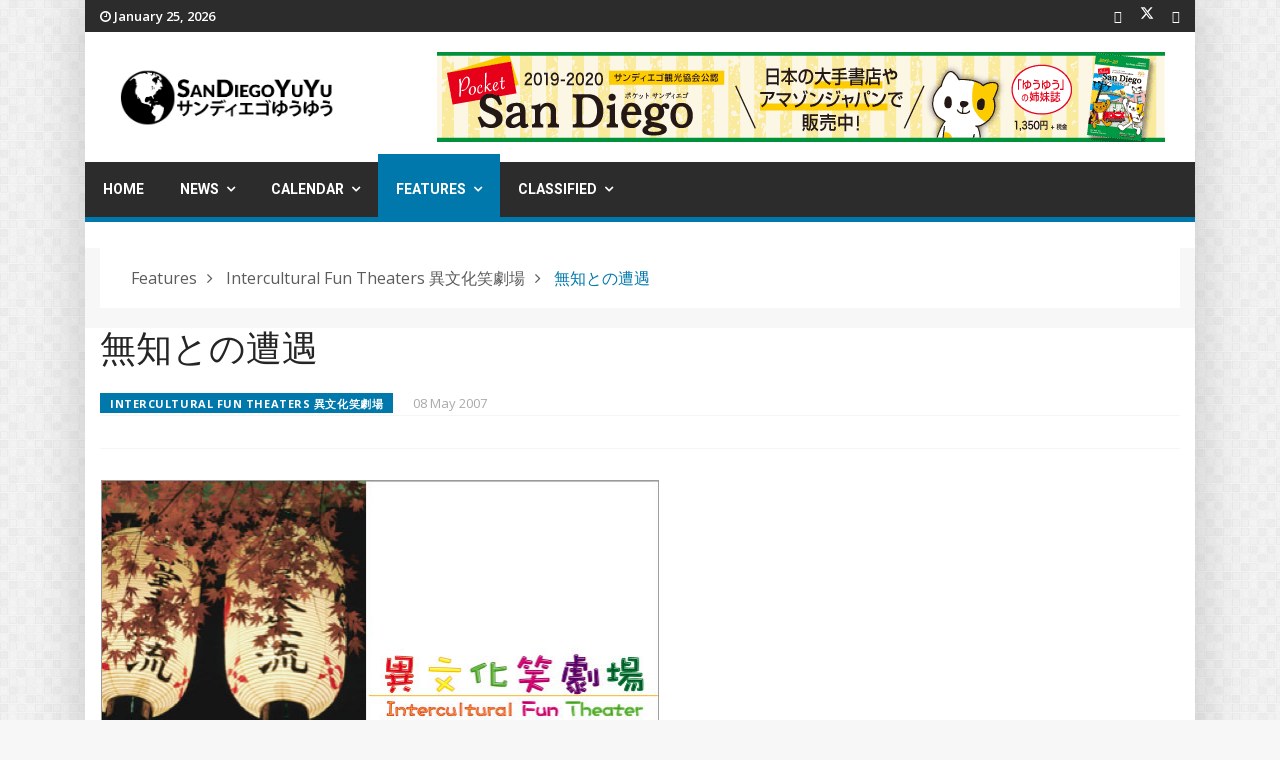

--- FILE ---
content_type: text/html; charset=utf-8
request_url: https://sandiegoyuyu.com/index.php/features-2/intercultural-fun-theaters/305-2012-09-15-21-31-05
body_size: 20044
content:

<!doctype html>
<html lang="en-gb" dir="ltr">
    <head>
        <meta charset="utf-8">
        <meta name="viewport" content="width=device-width, initial-scale=1, shrink-to-fit=no">
        <link rel="canonical" href="https://sandiegoyuyu.com/index.php/features-2/intercultural-fun-theaters/305-2012-09-15-21-31-05">
        <meta charset="utf-8">
	<meta name="description" content="36年の歴史を刻むタウン情報誌「ゆうゆう」が、サンディエゴの&quot;旬&quot;をお届けします。サンディエゴのレストラン、ニュース、観光情報、クラシファイド、クーポンなどSan Diegoの情報満載。">
	<meta name="generator" content="Joomla! - Open Source Content Management">
	<title>無知との遭遇 - サンディエゴゆうゆう San Diego Yuyu</title>
	<link href="/images/yuyu-logo-favicon.png" rel="icon" type="image/png">
<link href="/media/vendor/joomla-custom-elements/css/joomla-alert.min.css?0.4.1" rel="stylesheet">
	<link href="//fonts.googleapis.com/css?family=Open Sans:100,100i,200,200i,300,300i,400,400i,500,500i,600,600i,700,700i,800,800i,900,900i&amp;subset=cyrillic-ext&amp;display=swap" rel="stylesheet" media="none" onload="media=&quot;all&quot;">
	<link href="//fonts.googleapis.com/css?family=Roboto:100,100i,200,200i,300,300i,400,400i,500,500i,600,600i,700,700i,800,800i,900,900i&amp;subset=cyrillic-ext&amp;display=swap" rel="stylesheet" media="none" onload="media=&quot;all&quot;">
	<link href="//fonts.googleapis.com/css?family=Heebo:100,100i,200,200i,300,300i,400,400i,500,500i,600,600i,700,700i,800,800i,900,900i&amp;subset=latin&amp;display=swap" rel="stylesheet" media="none" onload="media=&quot;all&quot;">
	<link href="//fonts.googleapis.com/css?family=Heebo:100,100i,200,200i,300,300i,400,400i,500,500i,600,600i,700,700i,800,800i,900,900i&amp;subset=hebrew&amp;display=swap" rel="stylesheet" media="none" onload="media=&quot;all&quot;">
	<link href="/templates/ts_newslinen/css/bootstrap.min.css" rel="stylesheet">
	<link href="/plugins/system/helixultimate/assets/css/system-j4.min.css" rel="stylesheet">
	<link href="/templates/ts_newslinen/css/font-awesome.min.css" rel="stylesheet">
	<link href="/templates/ts_newslinen/css/icofonts.css" rel="stylesheet">
	<link href="/templates/ts_newslinen/css/owlcarousel.min.css" rel="stylesheet">
	<link href="/templates/ts_newslinen/css/jquery.mCustomScrollbar.css" rel="stylesheet">
	<link href="/templates/ts_newslinen/css/template.css" rel="stylesheet">
	<link href="/templates/ts_newslinen/css/presets/preset2.css" rel="stylesheet">
	<link href="/templates/ts_newslinen/css/custom.css" rel="stylesheet">
	<link href="/components/com_sppagebuilder/assets/css/font-awesome-5.min.css?ff95f6ae719fe8f97c4bc8456a81a05a" rel="stylesheet">
	<link href="/components/com_sppagebuilder/assets/css/font-awesome-v4-shims.css?ff95f6ae719fe8f97c4bc8456a81a05a" rel="stylesheet">
	<link href="/components/com_sppagebuilder/assets/css/animate.min.css?ff95f6ae719fe8f97c4bc8456a81a05a" rel="stylesheet">
	<link href="/components/com_sppagebuilder/assets/css/sppagebuilder.css?ff95f6ae719fe8f97c4bc8456a81a05a" rel="stylesheet">
	<style>body.site {background-image: url(/images/demo/main-bg.png);background-repeat: repeat;background-size: cover;background-attachment: fixed;background-position: 0 0;}</style>
	<style>.ts-news-tab .sppb-addon-title span {
    background: #0078ab;
}
.ts-news-tab .sppb-addon-title:after {
    background: #0078ab;
}
.ts-news-tab .sppb-tab .sppb-nav li.active a {
    color: #0078ab !important;
}
.ts-news-tab .sppb-tab .sppb-nav li.active a:after {
    border-bottom: 5px solid #0078ab;
}

.square-border {
  border-left: 10px solid #005689; 
  border-bottom: 2px solid #005689;
  font-weight: bold;
}
#sp-header.header-default #sp-logo .sp-column, .ts-search {
background-color: #ffffff;
}
#sp-header.header-default .breaking-news {
height: 100px !important;
}
.title-bg .sppb-addon-title span {
font-size: 1.3rem;
}
#sp-footer ul li a {
   color: #2a2a2a !important;
}</style>
	<style>body{font-family: 'Open Sans', sans-serif;font-size: 16px;font-weight: 400;text-decoration: none;}
</style>
	<style>h1{font-family: 'Roboto', sans-serif;font-size: 34px;font-weight: 500;text-decoration: none;}
</style>
	<style>h2{font-family: 'Roboto', sans-serif;font-size: 30px;font-weight: 500;text-decoration: none;}
</style>
	<style>h3{font-family: 'Roboto', sans-serif;font-size: 20px;font-weight: 500;text-decoration: none;}
</style>
	<style>h4{font-family: 'Roboto', sans-serif;font-size: 18px;font-weight: 500;text-decoration: none;}
</style>
	<style>.sp-megamenu-parent > li > a, .sp-megamenu-parent > li > span, .sp-megamenu-parent .sp-dropdown li.sp-menu-item > a{font-family: 'Heebo', sans-serif;font-weight: 700;text-decoration: none;}
</style>
	<style>.menu.nav-pills > li > a, .menu.nav-pills > li > span, .menu.nav-pills .sp-dropdown li.sp-menu-item > a{font-family: 'Heebo', sans-serif;font-weight: 700;text-decoration: none;}
</style>
	<style>.nspInfo .nspCategory, .sppb-meta-category .nspCategory,
.ts-post-tab-list .sppb-nav-tabs li a,
.ts-bottom-social ul li a .ts-social-title,
.btn,
.sppb-meta-category a{font-family: 'Heebo', sans-serif;text-decoration: none;}
</style>
	<style>.logo-image {height:60px;}</style>
	<style>#sp-top-bar{ background-color:#2c2c2c;color:#ffffff;padding:4px 0px 4px 0px; }</style>
	<style>#sp-top-bar a{color:#ffffff;}</style>
	<style>#sp-logo-area{ background-color:#ffffff;padding:20px 15px 20px 20px;margin:0px 0px 0px 0px; }</style>
	<style>#sp-menu{ background-color:#2c2c2c;padding:0px; }</style>
	<style>#sp-breaking{ background-color:#ffffff;padding:6px 13px 7px 15px; }</style>
	<style>#sp-main-body{ background-color:#ffffff; }</style>
	<style>#sp-bottom{ background-color:#FFFFFF;color:#555555;padding:0px 0px;margin:40px 0px 0px; }</style>
	<style>#sp-bottom a{color:#0661BD;}</style>
	<style>#sp-bottom a:hover{color:#0661BD;}</style>
	<style>#sp-footer{ background-color:#FFFFFF;color:#555555;padding:20px 0; }</style>
	<style>#sp-footer a{color:#0A5EC4;}</style>
	<style>@media(min-width: 1400px) {.sppb-row-container { max-width: 1320px; }}</style>
<script src="/media/vendor/jquery/js/jquery.min.js?3.7.1"></script>
	<script src="/media/legacy/js/jquery-noconflict.min.js?504da4"></script>
	<script type="application/json" class="joomla-script-options new">{"data":{"breakpoints":{"tablet":991,"mobile":480},"header":{"stickyOffset":"100"}},"joomla.jtext":{"COM_SPPAGEBUILDER_FRONTEND_EDITOR":"COM_SPPAGEBUILDER_FRONTEND_EDITOR","COM_SPPAGEBUILDER_BACKEND_EDITOR":"COM_SPPAGEBUILDER_BACKEND_EDITOR","COM_SPPAGEBUILDER_PREVIEW":"COM_SPPAGEBUILDER_PREVIEW","COM_SPPAGEBUILDER_APPLY":"COM_SPPAGEBUILDER_APPLY","COM_SPPAGEBUILDER_CANCEL":"COM_SPPAGEBUILDER_CANCEL","COM_SPPAGEBUILDER_DELETE_COLUMN_CONFIRMATION":"COM_SPPAGEBUILDER_DELETE_COLUMN_CONFIRMATION","COM_SPPAGEBUILDER_SHOW":"Show","COM_SPPAGEBUILDER_HIDE":"Hide","COM_SPPAGEBUILDER_OPTIONS":"COM_SPPAGEBUILDER_OPTIONS","COM_SPPAGEBUILDER_COPY":"COM_SPPAGEBUILDER_COPY","COM_SPPAGEBUILDER_PASTE":"COM_SPPAGEBUILDER_PASTE","COM_SPPAGEBUILDER_PASE_STYLE":"COM_SPPAGEBUILDER_PASE_STYLE","COM_SPPAGEBUILDER_DUPLICATE":"COM_SPPAGEBUILDER_DUPLICATE","COM_SPPAGEBUILDER_COLUMN":"Column","COM_SPPAGEBUILDER_RENAME":"COM_SPPAGEBUILDER_RENAME","COM_SPPAGEBUILDER_LOADING":"COM_SPPAGEBUILDER_LOADING","COM_SPPAGEBUILDER_SUCCESS_LEVEL":"Success","COM_SPPAGEBUILDER_SUCCESS_FOR_LAYOUT":"Layout page imported successfully!","COM_SPPAGEBUILDER_SUCCESS_MSG_FOR_DELETE":"is deleted successfully","COM_SPPAGEBUILDER_ERROR_LEVEL":"Error","COM_SPPAGEBUILDER_ERROR_MSG_FOR_DELETE":"Failed to delete","COM_SPPAGEBUILDER_GLOBAL_ADD":"COM_SPPAGEBUILDER_GLOBAL_ADD","COM_SPPAGEBUILDER_WARNING_LEVEL":"Warning","COM_SPPAGEBUILDER_WARNING_FOR_URL_REDIRECT":"Invalid redirect URL found! Contact with the pagebuilder team.","COM_SPPAGEBUILDER_CONFIRM_LEVEL":"Confirm","COM_SPPAGEBUILDER_CONFIRM_FOR_ICON_DELETE":"Do you really want to delete the icon pack?","COM_SPPAGEBUILDER_SUCCESS_FOR_ICON_PACK":"Icon pack deleted successfully","COM_SPPAGEBUILDER_ERROR_MSG_FOR_DELETE_ICON":"Something went wrong on deleting icon!","COM_SPPAGEBUILDER_SUCCESS_MSG_FOR_ICON_PACK_ENABLED":"Icon pack enabled ","COM_SPPAGEBUILDER_SUCCESS_MSG_FOR_ICON_PACK_DISABLED":"Icon pack disabled","COM_SPPAGEBUILDER_ERROR_MSG_CHANGING_STATUS":"Something went wrong on changing status!","COM_SPPAGEBUILDER_SUCCESS_MSG_FOR_ICON_PACK_INSERTED":"Icon pack inserted successfully!","COM_SPPAGEBUILDER_SUCCESS_MSG_FOR_ALERT":"it's a pro addon","COM_SPPAGEBUILDER_SUCCESS_MSG_FOR_PAGE_SAVE":"Page Settings saved successfully!","COM_SPPAGEBUILDER_ERROR_MSG_FOR_PRO_VERSION":"Available in pro version","COM_SPPAGEBUILDER_ERROR_MSG_FOR_COPIED_ROW":"Copied row data is not valid","COM_SPPAGEBUILDER_ERROR_MSG_FOR_COPIED_ADDON":"Copied addon data is not valid","COM_SPPAGEBUILDER_ERROR_MSG_NO_RESULT_FOUND":"No results found!","COM_SPPAGEBUILDER_ERROR_MSG_FOR_INVALID_DEPENDS_ARRAY":"Invalid depends array!","COM_SPPAGEBUILDER_ERROR_MSG_FOR_INVALID_DATA_STRUCTURE":"Invalid data structure found in `admin.php` file. placeholder attribute is required if the type is `placeholder`.","COM_SPPAGEBUILDER_ERROR_MSG_FOR_INVALID_MISSING_OPTIONS":"Missing the `options` attribute for the placeholder type `list` at admin.php file.","COM_SPPAGEBUILDER_ERROR_MSG_FOR_INVALID_DATA_STRUCTURE_FOUND":"Invalid data structure found at admin.php file","COM_SPPAGEBUILDER_ERROR_MSG_FOR_INVALID_ADDONS_SETTINGS":"Invalid addons settings! Contact with the Page Builder team.","COM_SPPAGEBUILDER_UPDATE":"Update","COM_SPPAGEBUILDER_GENERATE":"Generate","COM_SPPAGEBUILDER_CATEGORIES":"Categories","COM_SPPAGEBUILDER_SECTIONS":"Sections","COM_SPPAGEBUILDER_SECTION":"Section","COM_SPPAGEBUILDER_ADDON":"Addon","COM_SPPAGEBUILDER_INSERT":"Insert","COM_SPPAGEBUILDER_DONE":"Done","COM_SPPAGEBUILDER_FOLDERS":"Folders","COM_SPPAGEBUILDER_START":"Start","COM_SPPAGEBUILDER_END":"End","COM_SPPAGEBUILDER_COLOR":"Color","COM_SPPAGEBUILDER_HORIZONTAL":"Horizontal","COM_SPPAGEBUILDER_VERTICAL":"Vertical","COM_SPPAGEBUILDER_BLUR":"Blur","COM_SPPAGEBUILDER_SPREAD":"Spread","COM_SPPAGEBUILDER_TYPE":"Type","COM_SPPAGEBUILDER_UPLOAD":"Upload","COM_SPPAGEBUILDER_REPLACE":"Replace","COM_SPPAGEBUILDER_SAVE":"Save","COM_SPPAGEBUILDER_SAVE_CLOSE":"COM_SPPAGEBUILDER_SAVE_CLOSE","COM_SPPAGEBUILDER_SAVE_NEW":"COM_SPPAGEBUILDER_SAVE_NEW","COM_SPPAGEBUILDER_CLOSE":"COM_SPPAGEBUILDER_CLOSE","COM_SPPAGEBUILDER_SAVE_COPY":"COM_SPPAGEBUILDER_SAVE_COPY","COM_SPPAGEBUILDER_DELETE_SAVED_ADDON_DIALOG_MSG":"Do you really want to delete the addon?","COM_SPPAGEBUILDER_DELETE_SAVED_SECTION_DIALOG_MSG":"Do you really want to trash the page?","COM_SPPAGEBUILDER_ERROR_MSG_FOR_UNAUTHORISED_BLOCK_INSERT":"You are not authorised to insert this block!","COM_SPPAGEBUILDER_ERROR_MSG_FOR_BLOCK_INSERT":"Something went wrong inserting block!","COM_SPPAGEBUILDER_ERROR_MSG_FOR_EMPTY_BLOCK":"No Blocks Found","COM_SPPAGEBUILDER_ERROR_MSG_FOR_PAGE_ID_NOT_FOUND":"Page ID not found!","COM_SPPAGEBUILDER_ERROR_MSG_FOR_FETCHING_TEMPLATES":"Failed to fetch template list.","COM_SPPAGEBUILDER_ERROR_MSG_FOR_FETCHING_COLLECTION":"Failed to fetch collection.","COM_SPPAGEBUILDER_ERROR_MSG_FOR_FETCHING_BLOCKS":"Failed to fetch block list.","COM_SPPAGEBUILDER_ERROR_MSG_FOR_FETCHING_SAVED_ITEMS":"Failed to saved item list.","COM_SPPAGEBUILDER_NO_ITEMS_FOUND":"No item found!","COM_SPPAGEBUILDER_LAYERS_PANEL_OPTIONS":"Layers Options","COM_SPPAGEBUILDER_LAYERS_PANEL_EXPAND_ALL":"Expand","COM_SPPAGEBUILDER_LAYERS_PANEL_COLLAPSE_ALL":"Collapse","COM_SPPAGEBUILDER_LAYERS_PANEL_CLEAR_CANVAS":"Clear","COM_SPPAGEBUILDER_LAYERS_PANEL_EXPORT_CANVAS":"Export","COM_SPPAGEBUILDER_NEW_PAGE_ENTER_TITLE":"Enter a title.","COM_SPPAGEBUILDER_CLEAR_PAGE_CONTENT_CONFIRM":"Are you sure to clear page content?","COM_SPPAGEBUILDER_ITEMS_CHECKED_IN":"Item checked in.","COM_SPPAGEBUILDER_PAGE_OPTIONS":"Page Options","COM_SPPAGEBUILDER_POPOVER_TITLE":"Popover Title","COM_SPPAGEBUILDER_LAYOUT_FILTER_PAGE":"Page","COM_SPPAGEBUILDER_LAYOUT_FILTER_SORT_BY":"Sort by","COM_SPPAGEBUILDER_ERROR_MSG":"Something went wrong!","COM_SPPAGEBUILDER_GLOBAL_DIVIDER":"Divider","COM_SPPAGEBUILDER_MEDIA_MANAGER":"COM_SPPAGEBUILDER_MEDIA_MANAGER","COM_SPPAGEBUILDER_MEDIA_MANAGER_UPLOAD_FILES":"COM_SPPAGEBUILDER_MEDIA_MANAGER_UPLOAD_FILES","COM_SPPAGEBUILDER_MEDIA_MANAGER_CLOSE":"COM_SPPAGEBUILDER_MEDIA_MANAGER_CLOSE","COM_SPPAGEBUILDER_MEDIA_MANAGER_INSERT":"COM_SPPAGEBUILDER_MEDIA_MANAGER_INSERT","COM_SPPAGEBUILDER_MEDIA_MANAGER_SEARCH":"COM_SPPAGEBUILDER_MEDIA_MANAGER_SEARCH","COM_SPPAGEBUILDER_MEDIA_MANAGER_CANCEL":"COM_SPPAGEBUILDER_MEDIA_MANAGER_CANCEL","COM_SPPAGEBUILDER_MEDIA_MANAGER_DELETE":"COM_SPPAGEBUILDER_MEDIA_MANAGER_DELETE","COM_SPPAGEBUILDER_MEDIA_MANAGER_CONFIRM_DELETE":"COM_SPPAGEBUILDER_MEDIA_MANAGER_CONFIRM_DELETE","COM_SPPAGEBUILDER_MEDIA_MANAGER_LOAD_MORE":"COM_SPPAGEBUILDER_MEDIA_MANAGER_LOAD_MORE","COM_SPPAGEBUILDER_MEDIA_MANAGER_UNSUPPORTED_FORMAT":"COM_SPPAGEBUILDER_MEDIA_MANAGER_UNSUPPORTED_FORMAT","COM_SPPAGEBUILDER_MEDIA_MANAGER_BROWSE_MEDIA":"COM_SPPAGEBUILDER_MEDIA_MANAGER_BROWSE_MEDIA","COM_SPPAGEBUILDER_MEDIA_MANAGER_BROWSE_FOLDERS":"COM_SPPAGEBUILDER_MEDIA_MANAGER_BROWSE_FOLDERS","COM_SPPAGEBUILDER_MEDIA_MANAGER_CREATE_FOLDER":"COM_SPPAGEBUILDER_MEDIA_MANAGER_CREATE_FOLDER","COM_SPPAGEBUILDER_ADDON_ICON_SELECT":"COM_SPPAGEBUILDER_ADDON_ICON_SELECT","COM_SPPAGEBUILDER_MEDIA_MANAGER_ENTER_DIRECTORY_NAME":"COM_SPPAGEBUILDER_MEDIA_MANAGER_ENTER_DIRECTORY_NAME","COM_SPPAGEBUILDER_MEDIA_MANAGER_MEDIA_UPLOADING":"COM_SPPAGEBUILDER_MEDIA_MANAGER_MEDIA_UPLOADING","COM_SPPAGEBUILDER_MEDIA_MANAGER_UPLOAD_FAILED":"Upload Failed","COM_SPPAGEBUILDER_MEDIA_MANAGER_MEDIA_LARGE":"COM_SPPAGEBUILDER_MEDIA_MANAGER_MEDIA_LARGE","COM_SPPAGEBUILDER_MEDIA_MANAGER_FILE_NOT_SUPPORTED":"File not supported","COM_SPPAGEBUILDER_MEDIA_MANAGER_MEDIA_DROP_FILES":"COM_SPPAGEBUILDER_MEDIA_MANAGER_MEDIA_DROP_FILES","COM_SPPAGEBUILDER_NO_UPLOAD_PERMISSION":"You don't have permission to upload files.","COM_SPPAGEBUILDER_MEDIA_MANAGER_MEDIA_ALL_ITEMS":"COM_SPPAGEBUILDER_MEDIA_MANAGER_MEDIA_ALL_ITEMS","COM_SPPAGEBUILDER_MEDIA_MANAGER_MEDIA_NOTHING_FOUND":"COM_SPPAGEBUILDER_MEDIA_MANAGER_MEDIA_NOTHING_FOUND","COM_SPPAGEBUILDER_MEDIA_MANAGER_MEDIA_NO_ICON_FOUND":"COM_SPPAGEBUILDER_MEDIA_MANAGER_MEDIA_NO_ICON_FOUND","COM_SPPAGEBUILDER_MEDIA_MANAGER_MEDIA_IMAGES":"COM_SPPAGEBUILDER_MEDIA_MANAGER_MEDIA_IMAGES","COM_SPPAGEBUILDER_MEDIA_MANAGER_MEDIA_VIDEOS":"COM_SPPAGEBUILDER_MEDIA_MANAGER_MEDIA_VIDEOS","COM_SPPAGEBUILDER_MEDIA_MANAGER_MEDIA_AUDIOS":"COM_SPPAGEBUILDER_MEDIA_MANAGER_MEDIA_AUDIOS","COM_SPPAGEBUILDER_MEDIA_MANAGER_MEDIA_ATTACHMENTS":"COM_SPPAGEBUILDER_MEDIA_MANAGER_MEDIA_ATTACHMENTS","COM_SPPAGEBUILDER_MEDIA_MANAGER_MEDIA_FOLDERS":"COM_SPPAGEBUILDER_MEDIA_MANAGER_MEDIA_FOLDERS","COM_SPPAGEBUILDER_MEDIA_MANAGER_MEDIA_SEARCH":"COM_SPPAGEBUILDER_MEDIA_MANAGER_MEDIA_SEARCH","COM_SPPAGEBUILDER_MEDIA_MANAGER_MEDIA_ALL":"COM_SPPAGEBUILDER_MEDIA_MANAGER_MEDIA_ALL","COM_SPPAGEBUILDER_MEDIA_MANAGER_MEDIA_TOASTER_SUCCESS":"COM_SPPAGEBUILDER_MEDIA_MANAGER_MEDIA_TOASTER_SUCCESS","COM_SPPAGEBUILDER_MEDIA_MANAGER_MEDIA_FOLDER_NOT_EMPTY":"COM_SPPAGEBUILDER_MEDIA_MANAGER_MEDIA_FOLDER_NOT_EMPTY","COM_SPPAGEBUILDER_MEDIA_MANAGER_MEDIA_RENAME_SUCCESS":"COM_SPPAGEBUILDER_MEDIA_MANAGER_MEDIA_RENAME_SUCCESS","COM_SPPAGEBUILDER_MEDIA_MANAGER_MEDIA_RENAME_ERROR":"COM_SPPAGEBUILDER_MEDIA_MANAGER_MEDIA_RENAME_ERROR","COM_SPPAGEBUILDER_ROW_OPTIONS":"COM_SPPAGEBUILDER_ROW_OPTIONS","COM_SPPAGEBUILDER_ADD_NEW_ROW":"COM_SPPAGEBUILDER_ADD_NEW_ROW","COM_SPPAGEBUILDER_DUPLICATE_ROW":"COM_SPPAGEBUILDER_DUPLICATE_ROW","COM_SPPAGEBUILDER_DISABLE_ROW":"COM_SPPAGEBUILDER_DISABLE_ROW","COM_SPPAGEBUILDER_ENABLE_ROW":"COM_SPPAGEBUILDER_ENABLE_ROW","COM_SPPAGEBUILDER_COPY_ROW":"COM_SPPAGEBUILDER_COPY_ROW","COM_SPPAGEBUILDER_ROW_COPIED":"COM_SPPAGEBUILDER_ROW_COPIED","COM_SPPAGEBUILDER_ADDON_COPIED":"COM_SPPAGEBUILDER_ADDON_COPIED","COM_SPPAGEBUILDER_PASTED":"COM_SPPAGEBUILDER_PASTED","COM_SPPAGEBUILDER_PASTE_ROW":"COM_SPPAGEBUILDER_PASTE_ROW","COM_SPPAGEBUILDER_DELETE_ROW":"COM_SPPAGEBUILDER_DELETE_ROW","COM_SPPAGEBUILDER_ROW_TOGGLE":"COM_SPPAGEBUILDER_ROW_TOGGLE","COM_SPPAGEBUILDER_DELETE_ROW_CONFIRMATION":"COM_SPPAGEBUILDER_DELETE_ROW_CONFIRMATION","COM_SPPAGEBUILDER_ROW_COLUMNS_MANAGEMENT":"COM_SPPAGEBUILDER_ROW_COLUMNS_MANAGEMENT","COM_SPPAGEBUILDER_GLOBAL_CUSTOM":"COM_SPPAGEBUILDER_GLOBAL_CUSTOM","COM_SPPAGEBUILDER_ROW_COLUMNS_GENERATE":"COM_SPPAGEBUILDER_ROW_COLUMNS_GENERATE","COM_SPPAGEBUILDER_IMPORT_PAGE":"COM_SPPAGEBUILDER_IMPORT_PAGE","COM_SPPAGEBUILDER_IMPORT_PAGE_ALT":"COM_SPPAGEBUILDER_IMPORT_PAGE_ALT","COM_SPPAGEBUILDER_EXPORT_PAGE":"COM_SPPAGEBUILDER_EXPORT_PAGE","COM_SPPAGEBUILDER_IMPORT_ROW":"COM_SPPAGEBUILDER_IMPORT_ROW","COM_SPPAGEBUILDER_PAGE_TEMPLATES":"COM_SPPAGEBUILDER_PAGE_TEMPLATES","COM_SPPAGEBUILDER_UNDO":"COM_SPPAGEBUILDER_UNDO","COM_SPPAGEBUILDER_REDO":"COM_SPPAGEBUILDER_REDO","COM_SPPAGEBUILDER_SAVE_ROW":"COM_SPPAGEBUILDER_SAVE_ROW","COM_SPPAGEBUILDER_ROW_START_CREATING_PAGE":"COM_SPPAGEBUILDER_ROW_START_CREATING_PAGE","COM_SPPAGEBUILDER_ROW_LAYOUT_BUNDLES":"COM_SPPAGEBUILDER_ROW_LAYOUT_BUNDLES","COM_SPPAGEBUILDER_ROW_IMPORT_LAYOUT":"COM_SPPAGEBUILDER_ROW_IMPORT_LAYOUT","COM_SPPAGEBUILDER_ROW_OR":"COM_SPPAGEBUILDER_ROW_OR","COM_SPPAGEBUILDER_SECTION_OPTIONS":"COM_SPPAGEBUILDER_SECTION_OPTIONS","COM_SPPAGEBUILDER_SECTION_SETTINGS":"COM_SPPAGEBUILDER_SECTION_SETTINGS","COM_SPPAGEBUILDER_SAVE_SECTION":"COM_SPPAGEBUILDER_SAVE_SECTION","COM_SPPAGEBUILDER_DUPLICATE_SECTION":"COM_SPPAGEBUILDER_DUPLICATE_SECTION","COM_SPPAGEBUILDER_RESET_COLUMNS_WIDTH":"COM_SPPAGEBUILDER_RESET_COLUMNS_WIDTH","COM_SPPAGEBUILDER_EDIT_COLUMN_IN_SECTION":"COM_SPPAGEBUILDER_EDIT_COLUMN_IN_SECTION","COM_SPPAGEBUILDER_DISABLE_SECTION":"COM_SPPAGEBUILDER_DISABLE_SECTION","COM_SPPAGEBUILDER_ENABLE_SECTION":"COM_SPPAGEBUILDER_ENABLE_SECTION","COM_SPPAGEBUILDER_COPY_SECTION":"COM_SPPAGEBUILDER_COPY_SECTION","COM_SPPAGEBUILDER_PASTE_SECTION":"COM_SPPAGEBUILDER_PASTE_SECTION","COM_SPPAGEBUILDER_DELETE_SECTION":"COM_SPPAGEBUILDER_DELETE_SECTION","COM_SPPAGEBUILDER_SECTION_COPIED":"COM_SPPAGEBUILDER_SECTION_COPIED","COM_SPPAGEBUILDER_EDIT_SECTION":"COM_SPPAGEBUILDER_EDIT_SECTION","COM_SPPAGEBUILDER_PASTE_ABOVE":"COM_SPPAGEBUILDER_PASTE_ABOVE","COM_SPPAGEBUILDER_PASTE_BELOW":"COM_SPPAGEBUILDER_PASTE_BELOW","COM_SPPAGEBUILDER_ROW_COLUMNS_OPTIONS":"COM_SPPAGEBUILDER_ROW_COLUMNS_OPTIONS","COM_SPPAGEBUILDER_DELETE_COLUMN":"COM_SPPAGEBUILDER_DELETE_COLUMN","COM_SPPAGEBUILDER_ADD_NEW_ADDON":"COM_SPPAGEBUILDER_ADD_NEW_ADDON","COM_SPPAGEBUILDER_DELETE_ADDON":"COM_SPPAGEBUILDER_DELETE_ADDON","COM_SPPAGEBUILDER_DUPLICATE_ADDON":"COM_SPPAGEBUILDER_DUPLICATE_ADDON","COM_SPPAGEBUILDER_CANVAS":"COM_SPPAGEBUILDER_CANVAS","COM_SPPAGEBUILDER_DELETE_CANVAS":"COM_SPPAGEBUILDER_DELETE_CANVAS","COM_SPPAGEBUILDER_RENAME_CANVAS":"COM_SPPAGEBUILDER_RENAME_CANVAS","COM_SPPAGEBUILDER_SETTINGS_CANVAS":"COM_SPPAGEBUILDER_SETTINGS_CANVAS","COM_SPPAGEBUILDER_DUPLICATE_CANVAS":"COM_SPPAGEBUILDER_DUPLICATE_CANVAS","COM_SPPAGEBUILDER_EDIT_ADDON":"COM_SPPAGEBUILDER_EDIT_ADDON","COM_SPPAGEBUILDER_EDIT_ROW":"COM_SPPAGEBUILDER_EDIT_ROW","COM_SPPAGEBUILDER_EDIT_COLUMN_IN_ROW":"COM_SPPAGEBUILDER_EDIT_COLUMN_IN_ROW","COM_SPPAGEBUILDER_ADDONS_LIST":"COM_SPPAGEBUILDER_ADDONS_LIST","COM_SPPAGEBUILDER_ALL":"COM_SPPAGEBUILDER_ALL","COM_SPPAGEBUILDER_MODAL_CLOSE":"COM_SPPAGEBUILDER_MODAL_CLOSE","COM_SPPAGEBUILDER_DISABLE_COLUMN":"COM_SPPAGEBUILDER_DISABLE_COLUMN","COM_SPPAGEBUILDER_ENABLE_COLUMN":"COM_SPPAGEBUILDER_ENABLE_COLUMN","COM_SPPAGEBUILDER_ADDON_AJAX_CONTACT_COLUMN_OPTION":"COM_SPPAGEBUILDER_ADDON_AJAX_CONTACT_COLUMN_OPTION","COM_SPPAGEBUILDER_ROW":"COM_SPPAGEBUILDER_ROW","COM_SPPAGEBUILDER_ADDON_ITEM_ADD_EDIT":"COM_SPPAGEBUILDER_ADDON_ITEM_ADD_EDIT","COM_SPPAGEBUILDER_ADDON_TABLE_ADVANCED_SEARCH_PLACEHOLDER":"Type Here To Search","COM_SPPAGEBUILDER_YES":"COM_SPPAGEBUILDER_YES","COM_SPPAGEBUILDER_NO":"COM_SPPAGEBUILDER_NO","COM_SPPAGEBUILDER_PAGE_TEMPLATES_LIST":"COM_SPPAGEBUILDER_PAGE_TEMPLATES_LIST","COM_SPPAGEBUILDER_PAGE_TEMPLATE_LOAD":"COM_SPPAGEBUILDER_PAGE_TEMPLATE_LOAD","COM_SPPAGEBUILDER_ENABLE_ADDON":"COM_SPPAGEBUILDER_ENABLE_ADDON","COM_SPPAGEBUILDER_DISABLE_ADDON":"COM_SPPAGEBUILDER_DISABLE_ADDON","COM_SPPAGEBUILDER_SAVE_ADDON":"COM_SPPAGEBUILDER_SAVE_ADDON","COM_SPPAGEBUILDER_ADDON_PARENT_COLUMN":"COM_SPPAGEBUILDER_ADDON_PARENT_COLUMN","COM_SPPAGEBUILDER_ADD_NEW_INNER_ROW":"COM_SPPAGEBUILDER_ADD_NEW_INNER_ROW","COM_SPPAGEBUILDER_MOVE_COLUMN":"COM_SPPAGEBUILDER_MOVE_COLUMN","COM_SPPAGEBUILDER_DAY":"Day","COM_SPPAGEBUILDER_DAYS":"Days","COM_SPPAGEBUILDER_HOUR":"Hour","COM_SPPAGEBUILDER_HOURS":"Hours","COM_SPPAGEBUILDER_MINUTE":"Minute","COM_SPPAGEBUILDER_MINUTES":"Minutes","COM_SPPAGEBUILDER_SECOND":"Second","COM_SPPAGEBUILDER_SECONDS":"Seconds","COM_SPPAGEBUILDER_ADDON_OPTIN_FORM_SUBCSCRIBE":"COM_SPPAGEBUILDER_ADDON_OPTIN_FORM_SUBCSCRIBE","COM_SPPAGEBUILDER_ADDON_AJAX_CONTACT_NAME":"Name","COM_SPPAGEBUILDER_ADDON_AJAX_CONTACT_EMAIL":"Email","COM_SPPAGEBUILDER_SAVED_ITEMS_BUTTON":"Upgrade Today","COM_SPPAGEBUILDER_SIDEBAR_CARD_TITLE":"Give wings to your imagination!","COM_SPPAGEBUILDER_SIDEBAR_CARD_MONEY_BACK":"15 Days Money Back Guarantee!","COM_SPPAGEBUILDER_SAVED_ITEMS_SECTIONS_TITLE":"Custom Section Library","COM_SPPAGEBUILDER_SAVED_ITEMS_SECTIONS_CONTENT":"Reusing your previously designed section never got easier! All you have to do is save your design to the library.","COM_SPPAGEBUILDER_SAVED_ITEMS_ADDONS_TITLE":"Custom Addons Library","COM_SPPAGEBUILDER_SAVED_ITEMS_ADDONS_CONTENT":"Reuse your previously customized addon on any page or section effortlessly. Just save the addons to the library!","COM_SPPAGEBUILDER_MEDIA":"COM_SPPAGEBUILDER_MEDIA","COM_SPPAGEBUILDER_LEARNING":"COM_SPPAGEBUILDER_LEARNING","COM_SPPAGEBUILDER_GLOBAL_LAYOUTS":"COM_SPPAGEBUILDER_GLOBAL_LAYOUTS","COM_SPPAGEBUILDER_GLOBAL_LAYERS":"COM_SPPAGEBUILDER_GLOBAL_LAYERS","COM_SPPAGEBUILDER_GLOBAL_ADDONS":"COM_SPPAGEBUILDER_GLOBAL_ADDONS","COM_SPPAGEBUILDER_LAYOUT_BLOCKS":"COM_SPPAGEBUILDER_LAYOUT_BLOCKS","COM_SPPAGEBUILDER_LAYOUT_SAVED_ITEM":"COM_SPPAGEBUILDER_LAYOUT_SAVED_ITEM","COM_SPPAGEBUILDER_ADDON_ANIMATION_DIRECTION":"COM_SPPAGEBUILDER_ADDON_ANIMATION_DIRECTION","COM_SPPAGEBUILDER_ADDON_CAROUSEL_LAYOUTS":"COM_SPPAGEBUILDER_ADDON_CAROUSEL_LAYOUTS","COM_SPPAGEBUILDER_LAYOUTS":"Layouts","COM_SPPAGEBUILDER_LAYOUTS_LIVE_DEMO":"Live Demo","COM_SPPAGEBUILDER_LAYOUTS_IMPORT":"Import","COM_SPPAGEBUILDER_LAYOUT_POPOVER_TITLE":"Import layout, blocks, Saved items from here. It's just a click away.","COM_SPPAGEBUILDER_LAYOUT_POPOVER_CUSTOM_COLUMNS":"or, Custom Columns","COM_SPPAGEBUILDER_LAYOUT_POPOVER_INVALID_LAYOUT":"Invalid layout format. Please follow this pattern: 4+3+4","COM_SPPAGEBUILDER_LAYOUT_NO_LAYOUT_FOUND":"No Layout Bundles Found","COM_SPPAGEBUILDER_LAYOUT_BACK":"Back to layouts","COM_SPPAGEBUILDER_LAYOUT_FILTER_RESET":"Reset","COM_SPPAGEBUILDER_LAYOUT_FILTER_TITLE_ASC":"Title ASC","COM_SPPAGEBUILDER_LAYOUT_FILTER_TITLE_DESC":"Title DESC","COM_SPPAGEBUILDER_LAYOUT_FILTER_TITLE_POPULAR_FIRST":"Popular First","COM_SPPAGEBUILDER_INVALID_DEEP_ADDON":"Invalid Deep Addon","COM_SPPAGEBUILDER_TOTAL_ENTRIES":"Total Entries","COM_SPPAGEBUILDER_CREATED_DATE":"Created Date","COM_SPPAGEBUILDER_CREATED_BY":"Created By","COM_SPPAGEBUILDER_NO_ADDON_FOUND":"No Addon Found","COM_SPPAGEBUILDER_NO_SECTION_FOUND":"No Section Found","COM_SPPAGEBUILDER_NOTHING_FOUND_FOR_KEYWORD":"Nothing found for the keyword","COM_SPPAGEBUILDER_NOTHING_FOUND":"Nothing found","COM_SPPAGEBUILDER_NO_PAGE_FOUND":"No Page Found","COM_SPPAGEBUILDER_INTERACTION_FIND_OUT":"Find out what more you can do with the Interaction features","COM_SPPAGEBUILDER_INTERACTION_EXPLORE":"Explore Interaction","COM_SPPAGEBUILDER_OPEN_IN_NEW_TAB":"Open in new tab","COM_SPPAGEBUILDER_NO_FOLLOW":"Add nofollow","COM_SPPAGEBUILDER_NO_REFERRER":"Add noreferrer","COM_SPPAGEBUILDER_NO_OPENER":"Add noopener","COM_SPPAGEBUILDER_REPLACE_ICON":"Replace Icon","COM_SPPAGEBUILDER_CHOOSE_ICON":"Choose Icon","COM_SPPAGEBUILDER_ICON_LIBRARY":"Icon Library","COM_SPPAGEBUILDER_UPLOAD_ICON":"Upload Custom Icon Font","COM_SPPAGEBUILDER_SUPPORTED_ICON":"Supported icon fonts are IcoFont, IcoMoon &amp; Fontello. You can build &amp; use your custom icon fonts using IcoMoon or Fontello App.","COM_SPPAGEBUILDER_NO_ICON_FOUND":"No Icons Found","COM_SPPAGEBUILDER_ANIMATION":"Animation","COM_SPPAGEBUILDER_ANIMATION_DESC":"Apply various actions on one or multiple elements to create a sequenced animation.","COM_SPPAGEBUILDER_INTERACTION_SETTINGS":"Interaction Settings","COM_SPPAGEBUILDER_NO_ACTION_SELECTED":"No Action Selected","COM_SPPAGEBUILDER_SELECT_AN_ACTION":"Select an action in the list to adjust the settings.","COM_SPPAGEBUILDER_TIMELINE":"Timeline","COM_SPPAGEBUILDER_BLANK_SPACE":"Blank Space","COM_SPPAGEBUILDER_TOASTER_SUCCESS":"Success","COM_SPPAGEBUILDER_TOASTER_ERROR":"Error","COM_SPPAGEBUILDER_GLOBAL_FONT":"COM_SPPAGEBUILDER_GLOBAL_FONT","COM_SPPAGEBUILDER_GLOBAL_SIZE":"COM_SPPAGEBUILDER_GLOBAL_SIZE","COM_SPPAGEBUILDER_GLOBAL_LINE_HEIGHT":"COM_SPPAGEBUILDER_GLOBAL_LINE_HEIGHT","COM_SPPAGEBUILDER_GLOBAL_LETTER_SPACE":"COM_SPPAGEBUILDER_GLOBAL_LETTER_SPACE","COM_SPPAGEBUILDER_ADDON_TAB_STYLE":"COM_SPPAGEBUILDER_ADDON_TAB_STYLE","COM_SPPAGEBUILDER_GLOBAL_WEIGHT":"COM_SPPAGEBUILDER_GLOBAL_WEIGHT","COM_SPPAGEBUILDER_GLOBAL_FONT_WEIGHT":"COM_SPPAGEBUILDER_GLOBAL_FONT_WEIGHT","COM_SPPAGEBUILDER_TYPOGRAPHY_FONT_THIN":"Thin","COM_SPPAGEBUILDER_TYPOGRAPHY_FONT_EXTRA_LIGHT":"Extra Light","COM_SPPAGEBUILDER_TYPOGRAPHY_FONT_LIGHT":"Light","COM_SPPAGEBUILDER_TYPOGRAPHY_FONT_NORMAL":"Normal","COM_SPPAGEBUILDER_TYPOGRAPHY_FONT_MEDIUM":"Medium","COM_SPPAGEBUILDER_TYPOGRAPHY_FONT_SEMI_BOLD":"Semi Bold","COM_SPPAGEBUILDER_TYPOGRAPHY_FONT_BOLD":"Bold","COM_SPPAGEBUILDER_TYPOGRAPHY_FONT_EXTRA_BOLD":"Extra Bold","COM_SPPAGEBUILDER_TYPOGRAPHY_FONT_BLACK":"Black","COM_SPPAGEBUILDER_TYPOGRAPHY_SELECT_FONT_PLACEHOLDER":"COM_SPPAGEBUILDER_TYPOGRAPHY_SELECT_FONT_PLACEHOLDER","COM_SPPAGEBUILDER_DASHBOARD_PAGES_TITLE":"Pages","COM_SPPAGEBUILDER_DASHBOARD_PAGES_SUBTITLE":"Create, edit, and manage all your pages","COM_SPPAGEBUILDER_DASHBOARD_ADD_NEW_PAGE":"Add New Page","COM_SPPAGEBUILDER_DASHBOARD_PAGES_DELETE_DIALOG_MSG":"Do you really want to delete the page?","COM_SPPAGEBUILDER_DASHBOARD_PAGES_TRASH_DIALOG_MSG":"Do you really want to trash the page?","COM_SPPAGEBUILDER_DASHBOARD_SEARCH_PAGES":"Search for pages","COM_SPPAGEBUILDER_DASHBOARD_PAGES_COLUMN_HITS":"Hits","COM_SPPAGEBUILDER_DASHBOARD_PAGES_COLUMN_ACCESS":"Access","COM_SPPAGEBUILDER_DASHBOARD_PAGES_COLUMN_AUTHOR":"Author","COM_SPPAGEBUILDER_DASHBOARD_PAGES_COLUMN_LANGUAGE":"Language","COM_SPPAGEBUILDER_DASHBOARD_PAGES_FILTER_BULK_ACTION":"Bulk Action","COM_SPPAGEBUILDER_DASHBOARD_PAGES_FILTER_PUBLISHED":"Published","COM_SPPAGEBUILDER_DASHBOARD_PAGES_FILTER_PUBLISH":"Publish","COM_SPPAGEBUILDER_DASHBOARD_PAGES_FILTER_UNPUBLISHED":"Unpublished","COM_SPPAGEBUILDER_DASHBOARD_PAGES_FILTER_UNPUBLISH":"Unpublish","COM_SPPAGEBUILDER_DASHBOARD_PAGES_FILTER_TRASHED":"Trashed","COM_SPPAGEBUILDER_DASHBOARD_PAGES_FILTER_TRASH":"Trash","COM_SPPAGEBUILDER_DASHBOARD_PAGES_CHECK_OUT":"Check-out","COM_SPPAGEBUILDER_DASHBOARD_PAGES_APPLY":"Apply","COM_SPPAGEBUILDER_DASHBOARD_PAGES_CLEAR":"Clear","COM_SPPAGEBUILDER_DASHBOARD_PAGES_ALL":"All","COM_SPPAGEBUILDER_PERMISSION_MODAL_TITLE":"Manage Permissions","COM_SPPAGEBUILDER_MANAGE_PERMISSION_BUTTON_LABEL":"Manage Permissions","COM_SPPAGEBUILDER_MANAGE_PERMISSION_HELP_MESSAGE":"Please save the page first before managing the permissions, and reload the page.","COM_SPPAGEBUILDER_PERMISSION_FIELD_LABEL":"Permissions","JGLOBAL_SORT_BY":"Sort Table By:","JGRID_HEADING_ORDERING_ASC":"Ordering ascending","JGRID_HEADING_ORDERING_DESC":"Ordering descending","JSTATUS_ASC":"Status ascending","JSTATUS_DESC":"Status descending","JGLOBAL_TITLE_ASC":"Title ascending","JGLOBAL_TITLE_DESC":"Title descending","JGRID_HEADING_ACCESS_ASC":"Access ascending","JGRID_HEADING_ACCESS_DESC":"Access descending","JAUTHOR_ASC":"Author ascending","JAUTHOR_DESC":"Author descending","JDATE_ASC":"Date ascending","JDATE_DESC":"Date descending","JGLOBAL_HITS_ASC":"Hits ascending","JGLOBAL_HITS_DESC":"Hits descending","JGRID_HEADING_ID_ASC":"ID ascending","JGRID_HEADING_ID_DESC":"ID descending","JGRID_HEADING_LANGUAGE_ASC":"Language ascending","JGRID_HEADING_LANGUAGE_DESC":"Language descending","JCATEGORY":"Category","COM_SPPAGEBUILDER_DASHBOARD_PAGES_ADDONS_TITLE":"Addons","COM_SPPAGEBUILDER_DASHBOARD_PAGES_ADDONS_SUBTITLE":"Enable your preferred addons to build pages","COM_SPPAGEBUILDER_DASHBOARD_PAGES_ADDONS_SEARCH_PLACEHOLDER":"Search for addons","COM_SPPAGEBUILDER_LAYOUT_SEARCH_PLACEHOLDER":"Type to search","COM_SPPAGEBUILDER_DASHBOARD_PAGES_ICON_TITLE":"Custom Icons","COM_SPPAGEBUILDER_DASHBOARD_PAGES_ICON_SUBTITLE":"Upload, use, and manage your own custom icon pack","COM_SPPAGEBUILDER_DASHBOARD_PAGES_ICON_UPLOAD_BUTTON":"Upload Your Icon","COM_SPPAGEBUILDER_DASHBOARD_PAGES_ICON_CONTENT":"Use your custom icons built using IcoFont, IcoMoon & Fontello","COM_SPPAGEBUILDER_DASHBOARD_PAGES_ICON_DELETE_BUTTON":"Delete","COM_SPPAGEBUILDER_DASHBOARD_PAGES_ICON_DUPLICATE_BUTTON":"Duplicate","COM_SPPAGEBUILDER_DASHBOARD_PAGES_ICON_NOT_FOUND":"No custom icon pack found!","COM_SPPAGEBUILDER_DASHBOARD_PAGES_INTEGRATIONS_TITLE":"Integrations","COM_SPPAGEBUILDER_DASHBOARD_PAGES_INTEGRATIONS_SUBTITLE":"Integrations","COM_SPPAGEBUILDER_DASHBOARD_PAGES_INTEGRATIONS_PRO_BUTTON":"Buy Pro","COM_SPPAGEBUILDER_DASHBOARD_PAGES_LANGUAGE_TITLE":"Languages","COM_SPPAGEBUILDER_DASHBOARD_PAGES_LANGUAGE_SUBTITLE":"Install to use your preferred language","COM_SPPAGEBUILDER_DASHBOARD_PAGES_LANGUAGE_COLUMN_TITLE":"Title","COM_SPPAGEBUILDER_DASHBOARD_PAGES_LANGUAGE_COLUMN_STATUS":"Status","COM_SPPAGEBUILDER_DASHBOARD_PAGES_LANGUAGE_COLUMN_VERSION":"Version","COM_SPPAGEBUILDER_DASHBOARD_PAGES_SETTINGS_TITLE":"Settings","COM_SPPAGEBUILDER_DASHBOARD_PAGES_SETTINGS_SUBTITLE":"Manage your settings, license & update","COM_SPPAGEBUILDER_DASHBOARD_PAGES_SETTINGS_LOADING":"Saving...","COM_SPPAGEBUILDER_DASHBOARD_PAGES_SETTINGS_SAVE_BUTTON":"Save Changes","COM_SPPAGEBUILDER_DASHBOARD_PAGES_SETTINGS_SIDEBAR_OPTION":"Options","COM_SPPAGEBUILDER_DASHBOARD_PAGES_SETTINGS_SIDEBAR_LICENSE":"License & Update","COM_SPPAGEBUILDER_DASHBOARD_PAGES_SETTINGS_OPTION":"Options","COM_SPPAGEBUILDER_DASHBOARD_PAGES_SETTINGS_PRODUCTION_MODE":"Production Mode","COM_SPPAGEBUILDER_DASHBOARD_PAGES_SETTINGS_PRODUCTION_MODE_DESC":"The Production mode will compile and put all CSS code to a single file, while the development mode will render CSS code in the head tag.","COM_SPPAGEBUILDER_DASHBOARD_PAGES_SETTINGS_PRODUCTION_MODE_LOADING":"Purging...","COM_SPPAGEBUILDER_DASHBOARD_PAGES_SETTINGS_PURGER_CSS":"Purge Cached CSS","COM_SPPAGEBUILDER_DASHBOARD_PAGES_SETTINGS_INSTAGRAM_TOKEN":"Instagram Access Token","COM_SPPAGEBUILDER_DASHBOARD_PAGES_SETTINGS_FACEBOOK_ID":"Facebook App ID","COM_SPPAGEBUILDER_DASHBOARD_PAGES_SETTINGS_FACEBOOK_ID_DESC":"Enter the Facebook App ID for opengraph purpose.","COM_SPPAGEBUILDER_DASHBOARD_PAGES_SETTINGS_FACEBOOK_SECRET":"Facebook App Secret","COM_SPPAGEBUILDER_DASHBOARD_PAGES_SETTINGS_GENERAL_TOKEN":"Generate Token","COM_SPPAGEBUILDER_DASHBOARD_PAGES_SETTINGS_DISABLED_GOOGLE_FONT":"Disable Google Fonts","COM_SPPAGEBUILDER_DASHBOARD_PAGES_SETTINGS_DISABLED_GOOGLE_FONT_DESC":"Select yes to disable Google fonts in the frontend edit view and backend edit view. Select no if you use Google Fonts.","COM_SPPAGEBUILDER_DASHBOARD_PAGES_SETTINGS_LOAD_FONT_AWESOME":"Load Font Awesome","COM_SPPAGEBUILDER_DASHBOARD_PAGES_SETTINGS_LOAD_FONT_AWESOME_DESC":"Select yes to load FontAwesome in the frontend view. Select no if the FontAwesome already loaded.","COM_SPPAGEBUILDER_DASHBOARD_PAGES_SETTINGS_LAZY_LOAD":"Lazy Load","COM_SPPAGEBUILDER_DASHBOARD_PAGES_SETTINGS_LAZY_LOAD_DESC":"Select 'Yes' if you want to lazy load page builder addon images, videos, background images, background videos, and iframes.","COM_SPPAGEBUILDER_DASHBOARD_PAGES_SETTINGS_PLACEHOLDER_IMAGE":"Placeholder Image","COM_SPPAGEBUILDER_DASHBOARD_PAGES_SETTINGS_PLACEHOLDER_IMAGE_DESC":"This is a fallback placeholder image for all images, videos, and bakgrounds. You must set this image, otherwise our default image will be displayed. You can add a .svg or base64 image for smaller size.","COM_SPPAGEBUILDER_DASHBOARD_PAGES_SETTINGS_DISABLED_CSS_ANIMATION":"Disable Animate CSS","COM_SPPAGEBUILDER_DASHBOARD_PAGES_SETTINGS_DISABLED_CSS_ANIMATION_DESC":"Select no if you don't want to load animate CSS.","COM_SPPAGEBUILDER_DASHBOARD_PAGES_SETTINGS_DISABLED_DEFAULT_CSS":"Disable Default CSS","COM_SPPAGEBUILDER_DASHBOARD_PAGES_SETTINGS_DISABLED_DEFAULT_CSS_DESC":"Select yes if you don't want to load default CSS.","COM_SPPAGEBUILDER_DASHBOARD_PAGES_SETTINGS_OPEN_GRAPH":"Open Graph","COM_SPPAGEBUILDER_DASHBOARD_PAGES_SETTINGS_DISABLED_BUTTON":"Disable","COM_SPPAGEBUILDER_DASHBOARD_PAGES_SETTINGS_DISABLED_BUTTON_DESC":"Select yes, if you don't want to load default Open Graph Settings.","COM_SPPAGEBUILDER_DASHBOARD_PAGES_SETTINGS_DISABLED_TWITTER_CARD":"Disable Twitter Card","COM_SPPAGEBUILDER_DASHBOARD_PAGES_SETTINGS_GOOGLE_MAP_API":"Google Map API Key","COM_SPPAGEBUILDER_DASHBOARD_PAGES_SETTINGS_GOOGLE_MAP_API_DESC":"Enter Your Google Map API Key.","COM_SPPAGEBUILDER_DASHBOARD_PAGES_LICENSE_UPDATE":"License & Update","COM_SPPAGEBUILDER_DASHBOARD_PAGES_MAIL_ADDRESS":"Email Address","COM_SPPAGEBUILDER_DASHBOARD_PAGES_LICENSE_KEY":"License Key","COM_SPPAGEBUILDER_DASHBOARD_PAGES_FIND_LICENSE_KEY":"Find My License Key.","COM_SPPAGEBUILDER_DASHBOARD_SIDEBAR_PAGES":"Pages","COM_SPPAGEBUILDER_DASHBOARD_SIDEBAR_ADDONS":"Addons","COM_SPPAGEBUILDER_DASHBOARD_SIDEBAR_CUSTOM_ICONS":"Custom Icons","COM_SPPAGEBUILDER_DASHBOARD_SIDEBAR_INTEGRATIONS":"Integrations","COM_SPPAGEBUILDER_DASHBOARD_SIDEBAR_LANGUAGES":"Languages","COM_SPPAGEBUILDER_DASHBOARD_SIDEBAR_SETTINGS":"Settings","COM_SPPAGEBUILDER_DASHBOARD_SIDEBAR_CATEGORIES":"Categories","COM_SPPAGEBUILDER_DASHBOARD_PAGES_MENU_COPY_LINK":"Copy Link","COM_SPPAGEBUILDER_DASHBOARD_PAGES_MENU_COPY_LINK_SUCCESS_MSG":"Link copied successfully!","COM_SPPAGEBUILDER_DASHBOARD_PAGES_MENU_COPY_LINK_ERROR_MSG":"Link copy failed!","COM_SPPAGEBUILDER_DASHBOARD_PAGES_MENU_ADD_TO_MENU":"Add to Menu","COM_SPPAGEBUILDER_DASHBOARD_PAGES_MENU_VIEW":"View","COM_SPPAGEBUILDER_DASHBOARD_PAGES_MENU_DELETE":"Delete","COM_SPPAGEBUILDER_DASHBOARD_PAGES_MENU_EXPORT":"Export","COM_SPPAGEBUILDER_DASHBOARD_PAGES_RENAME":"Rename","COM_SPPAGEBUILDER_DASHBOARD_PAGES_MENU_ITEM":"Add To Menu Item","COM_SPPAGEBUILDER_DASHBOARD_PAGES_MENU_ITEM_ALIAS":"Menu Alias","COM_SPPAGEBUILDER_DASHBOARD_PAGES_MENU_ITEM_TITLE":"Menu Title","COM_SPPAGEBUILDER_DASHBOARD_PAGES_MENU":"Menu","COM_SPPAGEBUILDER_DASHBOARD_PAGES_MENU_PARENT_ITEMS":"Parent Items","COM_SPPAGEBUILDER_DASHBOARD_PAGES_MENU_ASSIGNED_ERROR_MSG":"Error fetching assigned menu!","COM_SPPAGEBUILDER_DASHBOARD_PAGES_COLUMN_TITLE":"Title","COM_SPPAGEBUILDER_DASHBOARD_PAGES_COLUMN_DATE":"Create Date","COM_SPPAGEBUILDER_DASHBOARD_PAGES_COLUMN_STATUS":"Status","COM_SPPAGEBUILDER_DASHBOARD_PAGES_COLUMN_STATUS_ENABLED":"Enabled","COM_SPPAGEBUILDER_DASHBOARD_PAGES_COLUMN_STATUS_DISABLE":"Disable","COM_SPPAGEBUILDER_DASHBOARD_PAGES_COLUMN_ID":"ID","COM_SPPAGEBUILDER_DASHBOARD_PAGES_DIALOG_TITLE":"Create Page","COM_SPPAGEBUILDER_DASHBOARD_PAGES_DIALOG_CONTENT":"Enter the page title","COM_SPPAGEBUILDER_DASHBOARD_PAGES_DIALOG_SAVE_BUTTON":"Save & Go","COM_SPPAGEBUILDER_DASHBOARD_PAGES_DIALOG_CANCEL_BUTTON":"Cancel","COM_SPPAGEBUILDER_DASHBOARD_NEW_PAGES_DIALOG_TITLE":"Create Page","COM_SPPAGEBUILDER_DASHBOARD_NEW_PAGES_DIALOG_PLACEHOLDER":"Enter Page Title","COM_SPPAGEBUILDER_DASHBOARD_NEW_PAGES_DIALOG_ERROR":"Please enter a valid page title.","COM_SPPAGEBUILDER_DASHBOARD_PAGES_LOAD_MORE_BUTTON":"Load More","COM_SPPAGEBUILDER_DASHBOARD_BACK_TO_ADMIN":"Back to Admin","COM_SPPAGEBUILDER_ADDON_VIDEO_TITLE_DEFAULT_TEXT":"YouTube video player","COM_SPPAGEBUILDER_EXIT_EDITOR":"COM_SPPAGEBUILDER_EXIT_EDITOR","COM_SPPAGEBUILDER_TOP_PANEL_CLOSE":"Close","COM_SPPAGEBUILDER_TOP_PANEL_EXPORT":"Export","COM_SPPAGEBUILDER_TOP_PANEL_IMPORT":"Import","COM_SPPAGEBUILDER_TOP_PANEL_CLEAR_CONTENT":"Clear Content","COM_SPPAGEBUILDER_EDITOR_AI_GENERATE_WITH_AI":"COM_SPPAGEBUILDER_EDITOR_AI_GENERATE_WITH_AI","COM_SPPAGEBUILDER_EDITOR_AI_TEXT_GENERATOR":"COM_SPPAGEBUILDER_EDITOR_AI_TEXT_GENERATOR","COM_SPPAGEBUILDER_EDITOR_AI_PROMPT":"COM_SPPAGEBUILDER_EDITOR_AI_PROMPT","COM_SPPAGEBUILDER_EDITOR_AI_KEYWORDS":"COM_SPPAGEBUILDER_EDITOR_AI_KEYWORDS","COM_SPPAGEBUILDER_EDITOR_AI_COMPLEXITY_LEVEL":"COM_SPPAGEBUILDER_EDITOR_AI_COMPLEXITY_LEVEL","COM_SPPAGEBUILDER_EDITOR_AI_SELECT_LANGUAGE":"COM_SPPAGEBUILDER_EDITOR_AI_SELECT_LANGUAGE","COM_SPPAGEBUILDER_EDITOR_AI_SELECT_TONE":"COM_SPPAGEBUILDER_EDITOR_AI_SELECT_TONE","COM_SPPAGEBUILDER_EDITOR_AI_SELECT_USE_CASE":"COM_SPPAGEBUILDER_EDITOR_AI_SELECT_USE_CASE","COM_SPPAGEBUILDER_EDITOR_AI_CHARACTER_LIMIT":"COM_SPPAGEBUILDER_EDITOR_AI_CHARACTER_LIMIT","COM_SPPAGEBUILDER_EDITOR_AI_CHARACTER_LIMIT_HELP_TEXT":"The maximum number of characters allowed is 16000, summing input and output characters.","COM_SPPAGEBUILDER_EDITOR_AI_LANGUAGE":"COM_SPPAGEBUILDER_EDITOR_AI_LANGUAGE","COM_SPPAGEBUILDER_EDITOR_AI_LANGUAGE_PLACEHOLDER":"COM_SPPAGEBUILDER_EDITOR_AI_LANGUAGE_PLACEHOLDER","COM_SPPAGEBUILDER_EDITOR_AI_GENERATE":"COM_SPPAGEBUILDER_EDITOR_AI_GENERATE","COM_SPPAGEBUILDER_EDITOR_AI_GENERATE_VARIATIONS":"COM_SPPAGEBUILDER_EDITOR_AI_GENERATE_VARIATIONS","COM_SPPAGEBUILDER_EDITOR_AI_REGENERATE":"COM_SPPAGEBUILDER_EDITOR_AI_REGENERATE","COM_SPPAGEBUILDER_EDITOR_AI_GENERATE_TEXT":"COM_SPPAGEBUILDER_EDITOR_AI_GENERATE_TEXT","COM_SPPAGEBUILDER_EDITOR_AI_WRITE_NEW_PROMPT":"COM_SPPAGEBUILDER_EDITOR_AI_WRITE_NEW_PROMPT","COM_SPPAGEBUILDER_EDITOR_AI_PLACE_TEXT":"COM_SPPAGEBUILDER_EDITOR_AI_PLACE_TEXT","COM_SPPAGEBUILDER_EDITOR_AI_NEW_PROMPT":"COM_SPPAGEBUILDER_EDITOR_AI_NEW_PROMPT","COM_SPPAGEBUILDER_EDITOR_AI_EDITOR_SCALE_SIZE":"COM_SPPAGEBUILDER_EDITOR_AI_EDITOR_SCALE_SIZE","COM_SPPAGEBUILDER_EDITOR_AI_WHAT_TO_GENERATE":"COM_SPPAGEBUILDER_EDITOR_AI_WHAT_TO_GENERATE","COM_SPPAGEBUILDER_EDITOR_AI_IMAGE_WIDTH":"COM_SPPAGEBUILDER_EDITOR_AI_IMAGE_WIDTH","COM_SPPAGEBUILDER_EDITOR_AI_IMAGE_HEIGHT":"COM_SPPAGEBUILDER_EDITOR_AI_IMAGE_HEIGHT","COM_SPPAGEBUILDER_EDITOR_AI_IMAGE_STYLE":"COM_SPPAGEBUILDER_EDITOR_AI_IMAGE_STYLE","COM_SPPAGEBUILDER_EDITOR_AI_ASPECT_RATIO":"COM_SPPAGEBUILDER_EDITOR_AI_ASPECT_RATIO","COM_SPPAGEBUILDER_EDITOR_AI_EDITOR_BRUSH_SIZE":"COM_SPPAGEBUILDER_EDITOR_AI_EDITOR_BRUSH_SIZE","COM_SPPAGEBUILDER_EDITOR_AI_NUMBER_OF_IMAGES_TO_GENERATE":"COM_SPPAGEBUILDER_EDITOR_AI_NUMBER_OF_IMAGES_TO_GENERATE","COM_SPPAGEBUILDER_EDITOR_AI_INSERT_IMAGE":"COM_SPPAGEBUILDER_EDITOR_AI_INSERT_IMAGE","COM_SPPAGEBUILDER_EDITOR_AI_EDIT":"COM_SPPAGEBUILDER_EDITOR_AI_EDIT","COM_SPPAGEBUILDER_EDITOR_AI_IMAGE_VARIATIONS":"COM_SPPAGEBUILDER_EDITOR_AI_IMAGE_VARIATIONS","COM_SPPAGEBUILDER_EDITOR_AI_IMAGE_MAGIC_FILL":"COM_SPPAGEBUILDER_EDITOR_AI_IMAGE_MAGIC_FILL","COM_SPPAGEBUILDER_EDITOR_AI_IMAGE_EXPAND_IMAGE":"COM_SPPAGEBUILDER_EDITOR_AI_IMAGE_EXPAND_IMAGE","COM_SPPAGEBUILDER_EDITOR_AI_IMAGE_BACK_TO_EDITOR":"COM_SPPAGEBUILDER_EDITOR_AI_IMAGE_BACK_TO_EDITOR","COM_SPPAGEBUILDER_EDITOR_AI_IMAGE_GENERATOR":"COM_SPPAGEBUILDER_EDITOR_AI_IMAGE_GENERATOR","COM_SPPAGEBUILDER_EDITOR_AI_IMAGE_MARK_AREA":"COM_SPPAGEBUILDER_EDITOR_AI_IMAGE_MARK_AREA","COM_SPPAGEBUILDER_EDITOR_AI_IMAGE_SIZE":"COM_SPPAGEBUILDER_EDITOR_AI_IMAGE_SIZE","COM_SPPAGEBUILDER_EDITOR_AI_IMAGE_INPUT_PLACEHOLDER":"A cute mini robot enjoying rain spreading hands","COM_SPPAGEBUILDER_TOP_PANEL_VALIDATE_CONTENT":"Check Content","COM_SPPAGEBUILDER_VALIDATE_JSON_MODAL_TITLE_1":"Fix Content","COM_SPPAGEBUILDER_VALIDATE_JSON_MODAL_TITLE_2":"Review & Confirm Content Changes","COM_SPPAGEBUILDER_VALIDATE_JSON_MODAL_HEADING_1":"Do you want to fix your page content?","COM_SPPAGEBUILDER_VALIDATE_JSON_MODAL_HEADING_2":"Please wait a moment, we’re fixing your file!","COM_SPPAGEBUILDER_VALIDATE_JSON_MODAL_HEADING_3":"Fixing is done!","COM_SPPAGEBUILDER_VALIDATE_JSON_NOW_FIXING":"Now fixing","COM_SPPAGEBUILDER_VALIDATE_JSON_MODAL_WHAT_HAPPENED":"Fixing your page content may modify its structure to align with SP Page Builder 5.","COM_SPPAGEBUILDER_VALIDATE_JSON_MODAL_RECOMMEND":"Hence, we recommend creating a backup of your JSON before proceeding.","COM_SPPAGEBUILDER_VALIDATE_JSON_MODAL_CANCEL":"Cancel","COM_SPPAGEBUILDER_VALIDATE_JSON_FIX_JSON":"Fix Content","COM_SPPAGEBUILDER_VALIDATE_JSON_MODAL_SAVING_INSTRUCTION":"Please review the webpage. If everything functions as expected, save your changes.","COM_SPPAGEBUILDER_VALIDATE_JSON_MODAL_BUTTON_UNDERSTAND":"I Understand","COM_SPPAGEBUILDER_GLOBAL_BORDER":"Border","COM_SPPAGEBUILDER_GLOBAL_BORDER_STYLE_NONE":"None","COM_SPPAGEBUILDER_GLOBAL_BORDER_STYLE_SOLID":"Solid","COM_SPPAGEBUILDER_GLOBAL_BORDER_STYLE_DOUBLE":"Double","COM_SPPAGEBUILDER_GLOBAL_BORDER_STYLE_DOTTED":"Dotted","COM_SPPAGEBUILDER_GLOBAL_BORDER_STYLE_DASHED":"Dashed","COM_SPPAGEBUILDER_GLOBAL_BORDER_STYLE_GROOVE":"Groove","COM_SPPAGEBUILDER_GLOBAL_BORDER_STYLE_RIDGE":"Ridge","COM_SPPAGEBUILDER_GLOBAL_BORDER_STYLE_INSET":"Inset","COM_SPPAGEBUILDER_GLOBAL_BORDER_STYLE_OUTSET":"Outset","COM_SPPAGEBUILDER_EDITOR_ACTION_PANEL_CLEAR_CLIPBOARD_TOOLTIP":"COM_SPPAGEBUILDER_EDITOR_ACTION_PANEL_CLEAR_CLIPBOARD_TOOLTIP","COM_SPPAGEBUILDER_ACTION_CLEARED_CLIPBOARD_MESSAGE":"Clipboard cleared.","COM_SPPAGEBUILDER_RICHTEXT_H1":"Heading 1","COM_SPPAGEBUILDER_RICHTEXT_H2":"Heading 2","COM_SPPAGEBUILDER_RICHTEXT_H3":"Heading 3","COM_SPPAGEBUILDER_RICHTEXT_H4":"Heading 4","COM_SPPAGEBUILDER_RICHTEXT_H5":"Heading 5","COM_SPPAGEBUILDER_RICHTEXT_H6":"Heading 6","COM_SPPAGEBUILDER_RICHTEXT_BOLD":"Bold","COM_SPPAGEBUILDER_RICHTEXT_ITALIC":"Italic","COM_SPPAGEBUILDER_RICHTEXT_UNDERLINE":"Underline","COM_SPPAGEBUILDER_RICHTEXT_COLOR":"Color","COM_SPPAGEBUILDER_RICHTEXT_LINK":"Link","COM_SPPAGEBUILDER_RICHTEXT_LINK_NEW_TAB":"Open in new tab","COM_SPPAGEBUILDER_RICHTEXT_SOURCE_CODE":"Source code","COM_SPPAGEBUILDER_RICHTEXT_BLOCKQUOTE":"Blockquote","COM_SPPAGEBUILDER_RICHTEXT_UNORDERED_LIST":"Unordered list","COM_SPPAGEBUILDER_RICHTEXT_ORDERED_LIST":"Ordered list","COM_SPPAGEBUILDER_RICHTEXT_ALIGN_LEFT":"Align left","COM_SPPAGEBUILDER_RICHTEXT_ALIGN_CENTER":"Align center","COM_SPPAGEBUILDER_RICHTEXT_ALIGN_RIGHT":"Align right","COM_SPPAGEBUILDER_RICHTEXT_ALIGN_JUSTIFY":"Align justify","COM_SPPAGEBUILDER_RICHTEXT_INSERT_IMAGE":"Insert image","COM_SPPAGEBUILDER_RICHTEXT_INSERT_TABLE":"Insert table","COM_SPPAGEBUILDER_RICHTEXT_SYSTEM_EDITOR":"System editor","COM_SPPAGEBUILDER_RICHTEXT_SYSTEM_EDITOR_APPLY":"Apply","COM_SPPAGEBUILDER_RICHTEXT_SYSTEM_EDITOR_CANCEL":"Cancel","COM_SPPAGEBUILDER_RICHTEXT_TABLE_NUM_OF_ROWS":"Number of rows","COM_SPPAGEBUILDER_RICHTEXT_TABLE_NUM_OF_COLS":"Number of columns","COM_SPPAGEBUILDER_RICHTEXT_TABLE_HEADER_ROW":"With header row","COM_SPPAGEBUILDER_RICHTEXT_SAVE":"Save","COM_SPPAGEBUILDER_RICHTEXT_APPLY_BUTTON":"Apply","COM_SPPAGEBUILDER_RICHTEXT_INSERT_BUTTON":"Insert","COM_SPPAGEBUILDER_PAGE_SETTINGS_BASIC":"Basic","COM_SPPAGEBUILDER_PAGE_SETTINGS_CSS":"Page CSS","COM_SPPAGEBUILDER_PAGE_SETTINGS_SEO":"SEO","COM_SPPAGEBUILDER_EDITOR_FONT_BOOK_GOOGLE_FONTS":"COM_SPPAGEBUILDER_EDITOR_FONT_BOOK_GOOGLE_FONTS","COM_SPPAGEBUILDER_EDITOR_FONT_BOOK_LOCAL_FONTS":"COM_SPPAGEBUILDER_EDITOR_FONT_BOOK_LOCAL_FONTS","COM_SPPAGEBUILDER_EDITOR_FONT_BOOK_SYSTEM_FONTS":"COM_SPPAGEBUILDER_EDITOR_FONT_BOOK_SYSTEM_FONTS","COM_SPPAGEBUILDER_ADDON_ARTICLES_READ_MORE_ABOUT":"Read more about: ","ERROR":"Error","MESSAGE":"Message","NOTICE":"Notice","WARNING":"Warning","JCLOSE":"Close","JOK":"OK","JOPEN":"Open"},"system.paths":{"root":"","rootFull":"https:\/\/sandiegoyuyu.com\/","base":"","baseFull":"https:\/\/sandiegoyuyu.com\/"},"csrf.token":"29e9abf6e2d648002c6b1f7b20ab1df2"}</script>
	<script src="/media/system/js/core.min.js?2cb912"></script>
	<script src="/media/vendor/bootstrap/js/alert.min.js?5.3.3" type="module"></script>
	<script src="/media/vendor/bootstrap/js/button.min.js?5.3.3" type="module"></script>
	<script src="/media/vendor/bootstrap/js/carousel.min.js?5.3.3" type="module"></script>
	<script src="/media/vendor/bootstrap/js/collapse.min.js?5.3.3" type="module"></script>
	<script src="/media/vendor/bootstrap/js/dropdown.min.js?5.3.3" type="module"></script>
	<script src="/media/vendor/bootstrap/js/modal.min.js?5.3.3" type="module"></script>
	<script src="/media/vendor/bootstrap/js/offcanvas.min.js?5.3.3" type="module"></script>
	<script src="/media/vendor/bootstrap/js/popover.min.js?5.3.3" type="module"></script>
	<script src="/media/vendor/bootstrap/js/scrollspy.min.js?5.3.3" type="module"></script>
	<script src="/media/vendor/bootstrap/js/tab.min.js?5.3.3" type="module"></script>
	<script src="/media/vendor/bootstrap/js/toast.min.js?5.3.3" type="module"></script>
	<script src="/media/system/js/showon.min.js?e51227" type="module"></script>
	<script src="/media/system/js/messages.min.js?9a4811" type="module"></script>
	<script src="/templates/ts_newslinen/js/owl-carousel.2.3.0.min.js"></script>
	<script src="/templates/ts_newslinen/js/jquery.mCustomScrollbar.concat.min.js"></script>
	<script src="/templates/ts_newslinen/js/main.js"></script>
	<script src="/components/com_sppagebuilder/assets/js/jquery.parallax.js?ff95f6ae719fe8f97c4bc8456a81a05a"></script>
	<script src="/components/com_sppagebuilder/assets/js/sppagebuilder.js?ff95f6ae719fe8f97c4bc8456a81a05a" defer></script>
	<script type="application/ld+json">{"@context":"https://schema.org","@type":"BreadcrumbList","@id":"https://sandiegoyuyu.com/#/schema/BreadcrumbList/17","itemListElement":[{"@type":"ListItem","position":1,"item":{"@id":"https://sandiegoyuyu.com/index.php","name":"Home"}},{"@type":"ListItem","position":2,"item":{"@id":"https://sandiegoyuyu.com/index.php/features-2","name":"Features"}},{"@type":"ListItem","position":3,"item":{"@id":"https://sandiegoyuyu.com/index.php/features-2/intercultural-fun-theaters","name":"Intercultural Fun Theaters 異文化笑劇場"}},{"@type":"ListItem","position":4,"item":{"name":"無知との遭遇"}}]}</script>
	<script type="application/ld+json">{"@context":"https://schema.org","@graph":[{"@type":"Organization","@id":"https://sandiegoyuyu.com/#/schema/Organization/base","name":"サンディエゴゆうゆう San Diego Yuyu","url":"https://sandiegoyuyu.com/"},{"@type":"WebSite","@id":"https://sandiegoyuyu.com/#/schema/WebSite/base","url":"https://sandiegoyuyu.com/","name":"サンディエゴゆうゆう San Diego Yuyu","publisher":{"@id":"https://sandiegoyuyu.com/#/schema/Organization/base"}},{"@type":"WebPage","@id":"https://sandiegoyuyu.com/#/schema/WebPage/base","url":"https://sandiegoyuyu.com/index.php/features-2/intercultural-fun-theaters/305-2012-09-15-21-31-05","name":"無知との遭遇 - サンディエゴゆうゆう San Diego Yuyu","description":"36年の歴史を刻むタウン情報誌「ゆうゆう」が、サンディエゴの\"旬\"をお届けします。サンディエゴのレストラン、ニュース、観光情報、クラシファイド、クーポンなどSan Diegoの情報満載。","isPartOf":{"@id":"https://sandiegoyuyu.com/#/schema/WebSite/base"},"about":{"@id":"https://sandiegoyuyu.com/#/schema/Organization/base"},"inLanguage":"en-GB"},{"@type":"Article","@id":"https://sandiegoyuyu.com/#/schema/com_content/article/1260","name":"無知との遭遇","headline":"無知との遭遇","inLanguage":"en-GB","articleSection":"Intercultural Fun Theaters 異文化笑劇場","dateCreated":"2007-05-08T16:43:13+00:00","isPartOf":{"@id":"https://sandiegoyuyu.com/#/schema/WebPage/base"}}]}</script>
	<script>template="ts_newslinen";</script>
    </head>
    <body class="site helix-ultimate hu com_content com-content view-article layout-default task-none itemid-185 en-gb ltr sticky-header layout-boxed offcanvas-init offcanvs-position-right">
    
    <div class="body-wrapper">
        <div class="body-innerwrapper">
                        
<section id="sp-top-bar" class="ts-top-bar-classic d-none d-sm-none d-md-block">

						<div class="container">
				<div class="container-inner">
			
	
<div class="row">
	<div id="sp-top1" class="col-lg-2 "><div class="sp-column "><div class="sp-module "><div class="sp-module-content">
<div id="ts_date155" class="ts_date_area ">
	<i class="fa fa-clock-o"> </i>
 	January 25, 2026</div></div></div></div></div><div id="sp-top3" class="col-lg-10 "><div class="sp-column ts-top-social text-right"><ul class="social-icons"><li class="social-icon-facebook"><a target="_blank" rel="noopener noreferrer" href="https://www.facebook.com/TheSanDiegoYuYu" aria-label="Facebook"><span class="fab fa-facebook" aria-hidden="true"></span></a></li><li class="social-icon-twitter"><a target="_blank" rel="noopener noreferrer" href="https://www.twitter.com/sandiegoyuyu" aria-label="Twitter"><svg xmlns="http://www.w3.org/2000/svg" viewBox="0 0 512 512" fill="currentColor" style="width: 13.56px;position: relative;top: -1.5px;"><path d="M389.2 48h70.6L305.6 224.2 487 464H345L233.7 318.6 106.5 464H35.8L200.7 275.5 26.8 48H172.4L272.9 180.9 389.2 48zM364.4 421.8h39.1L151.1 88h-42L364.4 421.8z"/></svg></a></li><li class="social-icon-youtube"><a target="_blank" rel="noopener noreferrer" href="https://www.youtube.com/sandiegoyuyu" aria-label="Youtube"><span class="fab fa-youtube" aria-hidden="true"></span></a></li></ul></div></div></div>
							</div>
			</div>
			
	</section>

<section id="sp-logo-area" >

						<div class="container">
				<div class="container-inner">
			
	
<div class="row">
	<div id="sp-logo" class="col-md-4 col-lg-3 "><div class="sp-column "><div class="logo"><a href="/"><img class="logo-image d-none d-lg-inline-block" src="/images/yuyu-logo2.png" alt="サンディエゴゆうゆう San Diego Yuyu"><img class="logo-image-phone d-inline-block d-lg-none" src="/images/yuyu-logo2.png" alt="サンディエゴゆうゆう San Diego Yuyu"></a></div></div></div><div id="sp-top-banner-2" class="col-md-8 col-lg-9 d-none d-sm-none d-md-block"><div class="sp-column "><div class="sp-module "><div class="sp-module-content">
<div id="mod-custom156" class="mod-custom custom">
    <p><a href="https://www.amazon.co.jp/dp/4434250248" target="_blank" rel="noopener"><img src="/images/banners/yuyu-top-banner.gif" width="728" height="90" loading="lazy" data-path="local-images:/banners/yuyu-top-banner.gif"></a></p></div>
</div></div></div></div></div>
							</div>
			</div>
			
	</section>

<section id="sp-menu" class="ts-nav-box">

						<div class="container">
				<div class="container-inner">
			
	
<div class="row">
	<div id="sp-menu" class="col-8 col-md-11 col-lg-12 "><div class="sp-column ts-menu"><nav class="sp-megamenu-wrapper d-flex" role="HELIX_ULTIMATE_AIRA_NAVIGATION"><a id="offcanvas-toggler" aria-label="Navigation" class="offcanvas-toggler-right d-flex d-lg-none" href="#"><div class="burger-icon" aria-hidden="true"><span></span><span></span><span></span></div></a><ul class="sp-megamenu-parent menu-animation-fade-up d-none d-lg-block"><li class="sp-menu-item"><a   href="/index.php"  >Home</a></li><li class="sp-menu-item sp-has-child"><a   href="/index.php/news-2"  >News</a><div class="sp-dropdown sp-dropdown-main sp-menu-right" style="width: 200px;"><div class="sp-dropdown-inner"><ul class="sp-dropdown-items"><li class="sp-menu-item"><a   href="/index.php/news-2/286-town-news"  >Town News タウンニュース</a></li><li class="sp-menu-item"><a   href="/index.php/news-2/sandiego-news"  > San Diego News サンディエゴ発ニュース</a></li><li class="sp-menu-item"><a   href="/index.php/news-2/us-news"  >US News 米国発ニュース</a></li></ul></div></div></li><li class="sp-menu-item sp-has-child"><a   href="/index.php/calendar-2"  >Calendar</a><div class="sp-dropdown sp-dropdown-main sp-menu-right" style="width: 200px;"><div class="sp-dropdown-inner"><ul class="sp-dropdown-items"><li class="sp-menu-item"><a   href="/index.php/calendar-2/events"  >Event イベント</a></li><li class="sp-menu-item"><a   href="/index.php/calendar-2/performing-arts"  >Performing Arts 演劇・ダンス</a></li><li class="sp-menu-item"><a   href="/index.php/calendar-2/exhibit"  >Exhibit 展示会</a></li></ul></div></div></li><li class="sp-menu-item sp-has-child current-item active"><a aria-current="page"  href="/index.php/features-2"  >Features</a><div class="sp-dropdown sp-dropdown-main sp-menu-right" style="width: 200px;"><div class="sp-dropdown-inner"><ul class="sp-dropdown-items"><li class="sp-menu-item"><a   href="/index.php/features-2/interviews"  >インタビュー</a></li><li class="sp-menu-item"><a   href="/index.php/features-2/interviews-en"  >Interviews English</a></li><li class="sp-menu-item"><a   href="/index.php/features-2/staff-talk-スタッフ閑談"  >Staff Talk スタッフ閑談</a></li><li class="sp-menu-item"><a   href="/index.php/features-2/intercultural-fun-theaters-jp"  >Intercultural Fun Theaters 異文化笑劇場</a></li><li class="sp-menu-item"><a   href="/index.php/features-2/intercultural-fun-theaters-en"  >Intercultural Fun Theaters (English)</a></li></ul></div></div></li><li class="sp-menu-item sp-has-child"><a   href="/index.php/new-classified"  >Classified</a><div class="sp-dropdown sp-dropdown-main sp-menu-right" style="width: 200px;"><div class="sp-dropdown-inner"><ul class="sp-dropdown-items"><li class="sp-menu-item"><a   href="/index.php/new-classified/求人"  >求人</a></li><li class="sp-menu-item"><a   href="/index.php/new-classified/求職"  >求職</a></li><li class="sp-menu-item"><a   href="/index.php/new-classified/for-sale-不動産売買"  >For Sale - 不動産売買</a></li><li class="sp-menu-item"><a   href="/index.php/new-classified/商業-サービス"  >商業・サービス</a></li><li class="sp-menu-item"><a   href="/index.php/new-classified/for-rent-賃貸-ルームシェア"  >For Rent - 賃貸・ルームシェア</a></li><li class="sp-menu-item"><a   href="/index.php/new-classified/instruction-学校-習い事"  >Instruction/学校・習い事</a></li></ul></div></div></li></ul></nav></div></div></div>
							</div>
			</div>
			
	</section>

<section id="sp-breaking" >

						<div class="container">
				<div class="container-inner">
			
	
<div class="row">
	<div id="sp-breaking" class="col-lg-12 "><div class="sp-column "><div class="sp-module "><div class="sp-module-content"><div class="mod-sppagebuilder  sp-page-builder" data-module_id="105">
	<div class="page-content">
		<style type="text/css">.sp-page-builder .page-content #section-id-2d2dd99d-db4d-44d7-a1f4-fc5bd8a9bdbb{box-shadow:0 0 0 0 #FFFFFF;}.sp-page-builder .page-content #section-id-2d2dd99d-db4d-44d7-a1f4-fc5bd8a9bdbb{padding-top:45px;padding-right:0px;padding-bottom:75px;padding-left:0px;margin-top:0px;margin-right:0px;margin-bottom:0px;margin-left:0px;}#column-id-7ff786b8-72ee-4951-a250-32f9ce3fe2da{box-shadow:0 0 0 0 #FFFFFF;}#column-wrap-id-7ff786b8-72ee-4951-a250-32f9ce3fe2da{max-width:100%;flex-basis:100%;}@media (max-width:1199.98px) {#column-wrap-id-7ff786b8-72ee-4951-a250-32f9ce3fe2da{max-width:100%;flex-basis:100%;}}@media (max-width:991.98px) {#column-wrap-id-7ff786b8-72ee-4951-a250-32f9ce3fe2da{max-width:100%;flex-basis:100%;}}@media (max-width:767.98px) {#column-wrap-id-7ff786b8-72ee-4951-a250-32f9ce3fe2da{max-width:100%;flex-basis:100%;}}@media (max-width:575.98px) {#column-wrap-id-7ff786b8-72ee-4951-a250-32f9ce3fe2da{max-width:100%;flex-basis:100%;}}</style>	</div>
</div></div></div></div></div></div>
							</div>
			</div>
			
	</section>

<section id="sp-section-5" >

						<div class="container">
				<div class="container-inner">
			
	
<div class="row">
	<div id="sp-breadcrumb" class="col-lg-12 "><div class="sp-column "><div class="sp-module "><div class="sp-module-content"><nav class="mod-breadcrumbs__wrapper" aria-label="Breadcrumbs">
    <ol class="mod-breadcrumbs breadcrumb px-3 py-2">
                    <li class="mod-breadcrumbs__divider float-start">
                <span class="divider icon-location icon-fw" aria-hidden="true"></span>
            </li>
        
        <li class="mod-breadcrumbs__item breadcrumb-item"><a href="/index.php/features-2" class="pathway"><span>Features</span></a></li><li class="mod-breadcrumbs__item breadcrumb-item"><a href="/index.php/features-2/intercultural-fun-theaters" class="pathway"><span>Intercultural Fun Theaters 異文化笑劇場</span></a></li><li class="mod-breadcrumbs__item breadcrumb-item active"><span>無知との遭遇</span></li>    </ol>
    </nav>
</div></div></div></div></div>
							</div>
			</div>
			
	</section>

<section id="sp-main-body" >

										<div class="container">
					<div class="container-inner">
						
	
<div class="row">
	
<div id="sp-component" class="col-lg-12 ">
	<div class="sp-column ">
		<div id="system-message-container" aria-live="polite"></div>


		
		<div class="article-details " itemscope itemtype="https://schema.org/Article">
    <meta itemprop="inLanguage" content="en-GB">

    
    
    
    
            <div class="article-header">
                            <h1 itemprop="headline">
                    無知との遭遇                </h1>
            
            
            
                    </div>
    
    <div class="article-can-edit d-flex flex-wrap justify-content-between">
                
            </div>

            <div class="article-info">

	
		
		
					<span class="category-name" title="Category: Intercultural Fun Theaters 異文化笑劇場">
			<a href="/index.php/features-2/intercultural-fun-theaters">Intercultural Fun Theaters 異文化笑劇場</a>
	</span>
		
		
					<span class="published" title="Published: 08 May 2007">
	<time datetime="2007-05-08T09:39:01-07:00" itemprop="datePublished">
		08 May 2007	</time>
</span>
		
		
	
			
		
				
			</div>
    
        
                
    
        
        
                    <div class="article-ratings-social-share d-flex justify-content-end">
                <div class="me-auto align-self-center">
                                    </div>
                <div class="social-share-block">
                                    </div>
            </div>
        
        <div itemprop="articleBody">
            <table width="560" border="0" style="width: 560px;">
<tbody>
<tr>
<td colspan="2"><img width="560" height="250" title="ibunka_top6.jpg" style="width: 560px; height: 250px; float: left;" alt="ibunka_top6.jpg" src="/images/stories/special_features/ibunka_syou_gekijyou/ibunka_top6.jpg" /></td>
</tr>
<tr>
<td colspan="2">&nbsp;</td>
</tr>
<tr>
<td colspan="2"><span style="font-size: 10pt;"><b>無知との遭遇</b></span><br /> <span style="font-size: 10pt;"><b> <br /> </b></span><img width="337" height="269" title="dishwasher_big.gif" style="float: right; width: 337px; height: 269px;" alt="dishwasher_big.gif" src="/images/stories/special_features/ibunka_syou_gekijyou/big_illust/dishwasher_big.gif" /><span style="font-size: 10pt;">遭遇その1：コンピュータのユーザーサポートを担当していた頃のエピソード。「立ち上がりましたか」と 			聞いたら「さっきから、ずっと立っている」と憤慨していた客がいた。「マウスでカーソルをもっと右側に動かしたいのだが、机のスペースがもうこれ以上な 			い」と言ってきた者がいた。「環境を変えてみましょう」と言ったら、窓側にコンピュータを移した人がいた。<br /> <br /> 遭遇その2： 			20年程前、留学生としてアメリカに着いて、すぐディッシュウォッシャーという文明の利器を使った。ホストファミリーに言われた通りに「食器類を納めて、 			洗剤を入れて、好みのコースを選択」。ジョギングに出掛け、暫くして帰ってみると…。食器洗い機専用の洗剤があるとは知らず、泡を食って44444しまっ 			た。<br /> <br /> 遭遇その3：渡米5日目にしてハロウィーンに出くわした青森出身のルームメートは、「アメリカ人の躾けは、こったらなっちゃねえべ。人の家さ訪問する時の 			礼儀ってものばあんでねぇか？」 と憤慨し、「NO!」 と一喝してドアをバタン!! 			玄関口には、とうもろこしやドラキュラ姿の子供たちが茫然と立っていた…。<br /> <br /> 第三種接近遭遇</span></td>
</tr>
</tbody>
</table>
<p><span style="font-size: 10pt;"><b><br /> </b></span></p>         </div>

        
        
        
    

        
    

   
<nav class="pagenavigation" aria-label="Page Navigation">
    <span class="pagination ms-0">
                <a class="btn btn-sm btn-secondary previous" href="/index.php/features-2/intercultural-fun-theaters/304-2012-09-15-21-31-09" rel="prev">
            <span class="visually-hidden">
                Previous article: びっくりランチ            </span>
            <span class="icon-chevron-left" aria-hidden="true"></span> <span aria-hidden="true">Prev</span>            </a>
                    <a class="btn btn-sm btn-secondary next" href="/index.php/features-2/intercultural-fun-theaters/306-2012-09-15-21-29-47" rel="next">
            <span class="visually-hidden">
                Next article: ドライブスルーの謎            </span>
            <span aria-hidden="true">Next</span> <span class="icon-chevron-right" aria-hidden="true"></span>            </a>
        </span>
</nav>
	
                </div>



			</div>
</div>
</div>
											</div>
				</div>
						
	</section>

<section id="sp-bottom" >

						<div class="container">
				<div class="container-inner">
			
	
<div class="row">
	<div id="sp-bottom3" class="col-lg-12 "><div class="sp-column "><div class="sp-module "><div class="sp-module-content"><div class="mod-sppagebuilder  sp-page-builder" data-module_id="195">
	<div class="page-content">
		<section id="section-id-2d2dd99d-db4d-44d7-a1f4-fc5bd8a9bdbb" class="sppb-section" ><div class="sppb-row-container"><div class="sppb-row"><div class="sppb-row-column  " id="column-wrap-id-7ff786b8-72ee-4951-a250-32f9ce3fe2da"><div id="column-id-7ff786b8-72ee-4951-a250-32f9ce3fe2da" class="sppb-column " ><div class="sppb-column-addons"><div id="sppb-addon-wrapper-9fd3c802-ab79-4a66-861c-fbca27f31568" class="sppb-addon-wrapper  addon-root-module"><div id="sppb-addon-9fd3c802-ab79-4a66-861c-fbca27f31568" class="clearfix  "     ><div class="sppb-addon sppb-addon-module ts-bottom-category"><div class="sppb-addon-content"><h3 class="sppb-addon-title">About</h3><ul class="menu">
<li class="item-316"><a href="/index.php/about-us-jp" >会社概要</a></li><li class="item-182"><a href="/index.php/about-us" >About Us</a></li><li class="item-317"><a href="/index.php/yuyu-advertizement" >サンディエゴゆうゆう広告掲載について</a></li><li class="item-318"><a href="/index.php/yuyu-advertizement-en" >YuYu Advertisement</a></li><li class="item-181"><a href="/index.php/privacy" >Privacy</a></li><li class="item-319"><a href="/index.php/contact-us-link" >Contact</a></li></ul>
</div></div><style type="text/css">#sppb-addon-9fd3c802-ab79-4a66-861c-fbca27f31568{
box-shadow: 0 0 0 0 #FFFFFF;
}#sppb-addon-9fd3c802-ab79-4a66-861c-fbca27f31568{




}
@media (max-width: 1199.98px) {#sppb-addon-9fd3c802-ab79-4a66-861c-fbca27f31568{}}
@media (max-width: 991.98px) {#sppb-addon-9fd3c802-ab79-4a66-861c-fbca27f31568{}}
@media (max-width: 767.98px) {#sppb-addon-9fd3c802-ab79-4a66-861c-fbca27f31568{}}
@media (max-width: 575.98px) {#sppb-addon-9fd3c802-ab79-4a66-861c-fbca27f31568{}}#sppb-addon-wrapper-9fd3c802-ab79-4a66-861c-fbca27f31568{




}
@media (max-width: 1199.98px) {#sppb-addon-wrapper-9fd3c802-ab79-4a66-861c-fbca27f31568{}}
@media (max-width: 991.98px) {#sppb-addon-wrapper-9fd3c802-ab79-4a66-861c-fbca27f31568{}}
@media (max-width: 767.98px) {#sppb-addon-wrapper-9fd3c802-ab79-4a66-861c-fbca27f31568{}}
@media (max-width: 575.98px) {#sppb-addon-wrapper-9fd3c802-ab79-4a66-861c-fbca27f31568{}}#sppb-addon-9fd3c802-ab79-4a66-861c-fbca27f31568 .sppb-addon-title{
margin-bottom: 30px;
color: #FFFFFF;
}
@media (max-width: 1199.98px) {#sppb-addon-9fd3c802-ab79-4a66-861c-fbca27f31568 .sppb-addon-title{}}
@media (max-width: 991.98px) {#sppb-addon-9fd3c802-ab79-4a66-861c-fbca27f31568 .sppb-addon-title{}}
@media (max-width: 767.98px) {#sppb-addon-9fd3c802-ab79-4a66-861c-fbca27f31568 .sppb-addon-title{}}
@media (max-width: 575.98px) {#sppb-addon-9fd3c802-ab79-4a66-861c-fbca27f31568 .sppb-addon-title{}}
#sppb-addon-9fd3c802-ab79-4a66-861c-fbca27f31568 .sppb-addon-title{
font-size: 20px;
}
@media (max-width: 1199.98px) {#sppb-addon-9fd3c802-ab79-4a66-861c-fbca27f31568 .sppb-addon-title{}}
@media (max-width: 991.98px) {#sppb-addon-9fd3c802-ab79-4a66-861c-fbca27f31568 .sppb-addon-title{}}
@media (max-width: 767.98px) {#sppb-addon-9fd3c802-ab79-4a66-861c-fbca27f31568 .sppb-addon-title{}}
@media (max-width: 575.98px) {#sppb-addon-9fd3c802-ab79-4a66-861c-fbca27f31568 .sppb-addon-title{}}</style></div></div></div></div></div></div></div></section><style type="text/css">.sp-page-builder .page-content #section-id-2d2dd99d-db4d-44d7-a1f4-fc5bd8a9bdbb{box-shadow:0 0 0 0 #FFFFFF;}.sp-page-builder .page-content #section-id-2d2dd99d-db4d-44d7-a1f4-fc5bd8a9bdbb{padding-top:45px;padding-right:0px;padding-bottom:75px;padding-left:0px;margin-top:0px;margin-right:0px;margin-bottom:0px;margin-left:0px;}#column-id-7ff786b8-72ee-4951-a250-32f9ce3fe2da{box-shadow:0 0 0 0 #FFFFFF;}#column-wrap-id-7ff786b8-72ee-4951-a250-32f9ce3fe2da{max-width:100%;flex-basis:100%;}@media (max-width:1199.98px) {#column-wrap-id-7ff786b8-72ee-4951-a250-32f9ce3fe2da{max-width:100%;flex-basis:100%;}}@media (max-width:991.98px) {#column-wrap-id-7ff786b8-72ee-4951-a250-32f9ce3fe2da{max-width:100%;flex-basis:100%;}}@media (max-width:767.98px) {#column-wrap-id-7ff786b8-72ee-4951-a250-32f9ce3fe2da{max-width:100%;flex-basis:100%;}}@media (max-width:575.98px) {#column-wrap-id-7ff786b8-72ee-4951-a250-32f9ce3fe2da{max-width:100%;flex-basis:100%;}}</style>	</div>
</div></div></div></div></div></div>
							</div>
			</div>
			
	</section>

<footer id="sp-footer" class="ts-footer">

						<div class="container">
				<div class="container-inner">
			
	
<div class="row">
	<div id="sp-footer1" class="col-lg-12 "><div class="sp-column text-center"><span class="sp-copyright">Copyright © 2025 Newsline. All Rights Reserved.</span></div></div></div>
							</div>
			</div>
			
	</footer>
        </div>
    </div>

    <!-- Off Canvas Menu -->
    <div class="offcanvas-overlay"></div>
    <div class="offcanvas-menu">
        <a href="#" class="close-offcanvas"><span class="fa fa-remove"></span></a>
        <div class="offcanvas-inner">
                            <div class="sp-module "><div class="sp-module-content"><ul class="menu">
<li class="item-101 default"><a href="/index.php" >Home</a></li><li class="item-313 menu-deeper menu-parent"><a href="/index.php/news-2" >News<span class="menu-toggler"></span></a><ul class="menu-child"><li class="item-320"><a href="/index.php/news-2/286-town-news" >Town News タウンニュース</a></li><li class="item-321"><a href="/index.php/news-2/sandiego-news" > San Diego News サンディエゴ発ニュース</a></li><li class="item-322"><a href="/index.php/news-2/us-news" >US News 米国発ニュース</a></li></ul></li><li class="item-346 menu-deeper menu-parent"><a href="/index.php/calendar-2" >Calendar<span class="menu-toggler"></span></a><ul class="menu-child"><li class="item-341"><a href="/index.php/calendar-2/events" >Event イベント</a></li><li class="item-340"><a href="/index.php/calendar-2/performing-arts" >Performing Arts 演劇・ダンス</a></li><li class="item-342"><a href="/index.php/calendar-2/exhibit" >Exhibit 展示会</a></li></ul></li><li class="item-185 current active menu-deeper menu-parent"><a href="/index.php/features-2" >Features<span class="menu-toggler"></span></a><ul class="menu-child"><li class="item-361"><a href="/index.php/features-2/interviews" >インタビュー</a></li><li class="item-336"><a href="/index.php/features-2/interviews-en" >Interviews English</a></li><li class="item-334"><a href="/index.php/features-2/staff-talk-スタッフ閑談" >Staff Talk スタッフ閑談</a></li><li class="item-337"><a href="/index.php/features-2/intercultural-fun-theaters-jp" >Intercultural Fun Theaters 異文化笑劇場</a></li><li class="item-338"><a href="/index.php/features-2/intercultural-fun-theaters-en" >Intercultural Fun Theaters (English)</a></li></ul></li><li class="item-312 menu-deeper menu-parent"><a href="/index.php/new-classified" >Classified<span class="menu-toggler"></span></a><ul class="menu-child"><li class="item-353"><a href="/index.php/new-classified/求人" >求人</a></li><li class="item-354"><a href="/index.php/new-classified/求職" >求職</a></li><li class="item-355"><a href="/index.php/new-classified/for-sale-不動産売買" >For Sale - 不動産売買</a></li><li class="item-356"><a href="/index.php/new-classified/商業-サービス" >商業・サービス</a></li><li class="item-357"><a href="/index.php/new-classified/for-rent-賃貸-ルームシェア" >For Rent - 賃貸・ルームシェア</a></li><li class="item-358"><a href="/index.php/new-classified/instruction-学校-習い事" >Instruction/学校・習い事</a></li></ul></li></ul>
</div></div>
                    </div>
    </div>

    
    
    
    <!-- Go to top -->
            <a href="#" class="sp-scroll-up" aria-label="Scroll Up"><span class="fa fa-chevron-up" aria-hidden="true"></span></a>
    
    </body>
</html>

--- FILE ---
content_type: text/css
request_url: https://sandiegoyuyu.com/templates/ts_newslinen/css/template.css
body_size: 11521
content:
@charset "UTF-8";
body{text-rendering:auto;-webkit-font-smoothing:antialiased;-moz-osx-font-smoothing:grayscale;line-height:24px}body.helix-ultimate-preloader{overflow:hidden}body.helix-ultimate-preloader:before{content:" ";position:fixed;top:0;left:0;width:100%;height:100%;z-index:99998;background:rgba(255, 255, 255, 0.9)}body.helix-ultimate-preloader:after{content:"";font-family:"FontAwesome";font-size:36px;position:fixed;top:50%;left:50%;margin-top:-24px;margin-left:-24px;width:48px;height:48px;line-break:48px;text-align:center;color:#007bff;-webkit-animation:fa-spin 2s infinite linear;animation:fa-spin 2s infinite linear;z-index:99999}a{transition:color 400ms, background-color 400ms}a,a:hover,a:focus,a:active{text-decoration:none}label{font-weight:normal}legend{padding-bottom:10px}img{display:block;max-width:100%;height:auto}h2>a,h3>a,h4>a{color:#232323}.bg-black .sppb-addon-title span{background:#222222 !important}.bg-black .sppb-addon-title:after{background:#222222 !important}.bg-blue .sppb-addon-title span{background:#3a80e4 !important}.bg-blue .sppb-addon-title:after{background:#3a80e4 !important}.bg-violet .sppb-addon-title span{background:#6253b1 !important}.bg-violet .sppb-addon-title:after{background:#6253b1 !important}.bg-green .sppb-addon-title span{background:#4ab106 !important}.bg-green .sppb-addon-title:after{background:#4ab106 !important}.bg-cerulean .sppb-addon-title span{background:#0ab3af !important}.bg-cerulean .sppb-addon-title:after{background:#0ab3af !important}.sp-main-body-2{padding:0 15px}.layout-boxed .body-innerwrapper{max-width:1110px;margin:0 auto;background:#fff}.layout-boxed .body-innerwrapper .ts-top-bar-classic .sp-module{overflow:visible}.layout-boxed .body-innerwrapper #sp-main-body .row{margin:0px}.layout-boxed .body-innerwrapper #sp-main-body .row #sp-component{padding:0px}.body-innerwrapper{box-shadow:0px 0px 45px 5px rgba(0, 0, 0, 0.15)}body.helix-ultimate .sppb-row-container{max-width:1110px}.ts-nav-box-light .container{padding:0px}.ts-nav-box-light .sp-megamenu-parent>li:hover>a{background:#0078ab;color:#FFFFFF !important}.ts-top-bar-standard #sp-breaking{padding:0px}.ts-title .sppb-addon-title{position:relative;font-size:20px}.ts-title .sppb-addon-title:before{position:absolute;left:-30px;top:-3px;width:3px;height:25px;content:"";background:#0078ab}.ts-title.title-bg-none .sppb-addon-title span{background:#FFFFFF;position:relative;padding-right:15px}.ts-title.title-bg-none .sppb-addon-title:before{width:100%;height:1px;left:0;top:3px;bottom:0;margin:auto;background:#d8d8d8}.ts-title.title-bg-none.title-white .sppb-addon-title:before{background:#313131}.ts-title.title-bg-none.title-white .sppb-addon-title span{background:#121524}.ts-title.title-border .sppb-addon-title{padding:0 0 20px 20px !important;border-bottom:1px solid #e5e5e5}.ts-title.title-border .sppb-addon-title:before{left:0px}.title-bg .sppb-addon-title,.title-bg .sppb-title-heading{position:relative;margin-bottom:20px}.title-bg .sppb-addon-title span,.title-bg .sppb-title-heading span{position:relative;font-size:16px;font-weight:700;background:#0078ab;color:#FFFFFF;line-height:26px;padding:5px 15px;display:inline-block;z-index:1}.title-bg .sppb-addon-title:after,.title-bg .sppb-title-heading:after{position:absolute;right:0;bottom:0px;width:100%;height:2px;background:#0078ab;content:"";z-index:0}.title-bg.bg-gray .sppb-addon-title span:before,.title-bg.bg-gray .sppb-title-heading span:before{background:#f7f7f7}.title-bg .sp-module-title{position:relative;font-size:16px;font-weight:700;background:#0078ab;color:#FFFFFF;line-height:26px;padding:5px 15px;display:inline-block;z-index:1;margin-bottom:0}.title-bg .sp-module-title:after{position:absolute;right:0;bottom:0px;width:100%;height:2px;background:#0078ab;content:"";z-index:0}.title-bg .sp-module-content{border-top:2px solid #0078ab;padding-top:20px}.post-md-title .sppb-addon-article>h3{font-size:20px;margin-bottom:10px}.post-lg-title .sppb-addon-article>h3{font-size:30px;margin-bottom:10px;line-height:30px}.sppb-meta-category{font-size:12px;color:#AAAAAA}.sppb-meta-category .nspCategory{position:absolute;left:0;top:15px;z-index:1;display:inline-block;color:#FFFFFF;font-size:11px;font-weight:700;text-transform:uppercase;padding:0px 10px;margin-left:46px;line-height:21px;background:#0078ab;height:20px;letter-spacing:0.55px}.sppb-meta-category a{position:absolute;left:0;top:0px;z-index:1;display:inline-block;color:#FFFFFF;font-size:11px;font-weight:700;text-transform:uppercase;padding:0px 10px;margin-left:30px;line-height:21px;background:#0078ab;height:20px;letter-spacing:0.55px}.sppb-meta-category a:hover{color:#FFFFFF}.slider-post{position:relative}.slider-post .nspTopInterface{position:absolute;right:20px;top:-55px}.slider-post .nspTopInterface .nspPrev,.slider-post .nspTopInterface .nspNext{text-indent:0;border:none;width:18px;height:22px;color:#232323;position:relative;background:#f0f1f2;border-radius:0;font-size:12px !important;display:inline-block;text-align:center;padding:0;padding-left:8px}.slider-post .nspTopInterface .nspPrev:hover,.slider-post .nspTopInterface .nspNext:hover{background:#0078ab;color:#FFFFFF}.slider-post .nspTopInterface .nspPrev{position:relative}.slider-post .nspTopInterface .nspPrev:before{content:"";border:none;font-family:"fontawesome";margin:0}.slider-post .nspTopInterface .nspNext:before{content:"";border:none;font-family:"fontawesome";margin:0}.slider-post h3{font-size:15px}.slider-post h3 a{color:#232323}.sppb-addon-article img{margin-bottom:15px}.ts-column{margin:0 -15px;overflow:visible}.slider-post .nspArt{position:relative}.slider-post .nspArt .nspHeader{position:absolute;bottom:25px;font-size:17px;line-height:25px;font-weight:600;padding:10px 45px 40px 30px}.slider-post .nspArt .nspHeader a{position:relative;color:#FFFFFF;z-index:1}.slider-post .nspArt .nspInfo{position:absolute;bottom:20px}.slider-post .nspArt .nspInfo span.nspDate{color:#FFFFFF;position:relative;left:30px;z-index:1}.slider-post .nspArt .nspInfo a.nspCategory{padding:0px 16px 0px 16px;position:absolute;top:-87px;left:30px;font-size:11px;font-weight:700;text-transform:uppercase;background:#ec430f;color:#FFFFFF;z-index:1}#sp-top-bar{padding:0;font-size:13px}#sp-top-bar a{font-weight:600}#sp-top-bar ul{list-style:none;padding:0;margin:0;display:inline-block}#sp-top-bar ul li{display:inline-block;margin-right:18px}#sp-top-bar ul li:last-child{margin-right:0}#sp-top-bar ul.menu{margin:0px}#sp-top-bar .sp-module{display:inline-block;margin:0}#sp-top-bar .ts_date_area{font-size:13px;font-weight:600;padding:0px 0px;margin-left:5px}#sp-top-bar #sp-top-menu{padding:0px}#sp-logo-area #sp-logo{margin:auto}#sp-logo-area .custom p{text-align:right}#sp-logo-area .custom p img{margin-right:0;margin-left:auto}.date-bg{background:#000;padding:5px 15px}.ts_date_area{margin-left:0 !important;padding:8px 10px;text-align:center}.header-sticky{position:fixed !important;z-index:9999;background:#FFFFFF;-webkit-box-shadow:0px 2px 2px 0px rgba(0, 0, 0, 0.08);box-shadow:0px 2px 2px 0px rgba(0, 0, 0, 0.08);top:0;z-index:9;width:100%;left:0;right:0;margin:auto}@media (min-width:992px){.header-sticky{max-width:930px}}@media (min-width:1200px){.header-sticky{max-width:1110px}}@media (max-width:767px){.header-sticky{position:relative !important;width:auto}}.center-logo{text-align:center}.center-logo .logo{margin-top:0 !important}.center-logo .logo a img{margin:auto}#sp-breaking{position:relative}#sp-breaking .sppb-articles-ticker-wrap{padding:6px 0}#sp-breaking .sppb-articles-ticker-wrap .sppb-articles-ticker-heading{flex:0 0 9%;display:block;text-transform:uppercase;line-height:26px;padding-left:8px}#sp-breaking .sppb-articles-ticker-wrap .sppb-articles-ticker-heading:before{position:absolute;content:"";font-family:"FontAwesome";top:0;left:10px}#sp-breaking .sppb-articles-ticker-wrap .sppb-articles-ticker-text{padding:6px 0 6px 15px}#sp-breaking .sppb-articles-ticker-wrap .sppb-articles-ticker-text a{font-size:13px;font-weight:600;color:#2c2c2c}#sp-breaking .sppb-articles-ticker-left-control a,#sp-breaking .sppb-articles-ticker-right-control a{font-size:14px !important}.breaking-news .sppb-articles-ticker-text{padding-left:0}.breaking-news .sppb-articles-ticker-heading{text-transform:uppercase}.sppb-articles-ticker-left-control a,.sppb-articles-ticker-right-control a{font-size:13px !important;width:25px;height:25px;background:#f0f1f4;display:inline-block;text-align:center;padding:6px}.sppb-articles-ticker-left-control a:hover,.sppb-articles-ticker-right-control a:hover{background:#0078ab;color:#FFFFFF !important}.breadcrumb{background:#FFFFFF;padding:0;margin:0px 0 20px 0;border-radius:0}.breadcrumb li{position:relative;padding:10px 5px 10px 5px}.breadcrumb li.breadcrumb-item.active{color:#0078ab}.breadcrumb li a{display:inline-block;position:relative}.breadcrumb li span.fa-home{margin-right:-3px;padding-left:20px}.breadcrumb li:before{display:none}.breadcrumb li:after{content:"";font-family:"Fontawesome";margin-left:10px}.breadcrumb li:last-child:after{display:none}.breadcrumb li:last-child a{color:#0078ab}.breadcrumb li:first-child:after{display:none}.breadcrumb>span,.breadcrumb>li,.breadcrumb>li+li:before,.breadcrumb>li>a{color:#5c5c5c}.breadcrumb-item+.breadcrumb-item::before{display:none}#sp-left .sp-module,#sp-right .sp-module{margin-bottom:30px}#sp-left .sp-module:last-of-type,#sp-right .sp-module:last-of-type{margin-bottom:0}#sp-left .sp-module:first-child,#sp-right .sp-module:first-child{margin-top:0}#sp-left .sp-module ul,#sp-right .sp-module ul{list-style:none;padding:0;margin:0}#sp-left .sp-module .categories-module ul,#sp-right .sp-module .categories-module ul{margin:0;padding:0}#sp-left .sp-module .latestnews>div,#sp-right .sp-module .latestnews>div{padding-bottom:5px;margin-bottom:5px;border-bottom:1px solid #e8e8e8}#sp-left .sp-module .latestnews>div:last-child,#sp-right .sp-module .latestnews>div:last-child{padding-bottom:0;margin-bottom:0;border-bottom:0}#sp-left .sp-module .latestnews>div>a,#sp-right .sp-module .latestnews>div>a{display:block;font-weight:400}#sp-left .sp-module .tagscloud,#sp-right .sp-module .tagscloud{margin:-2px 0}#sp-left .sp-module .tagscloud .tag-name,#sp-right .sp-module .tagscloud .tag-name{display:inline-block;padding:5px 10px;background:#808080;color:#FFFFFF;border-radius:4px;margin:2px 0}#sp-left .sp-module .tagscloud .tag-name span,#sp-right .sp-module .tagscloud .tag-name span{display:inline-block;min-width:10px;padding:3px 7px;font-size:12px;font-weight:700;line-height:1;text-align:center;white-space:nowrap;vertical-align:baseline;background-color:rgba(0, 0, 0, 0.2);border-radius:10px}> #sp-left .sp-module.newsletter-widget:before,> #sp-right .sp-module.newsletter-widget:before{display:none}#sp-left div.sp_social ul li,#sp-right div.sp_social ul li{margin:0px 0px 5px 0px}#sp-left .ts-post-tab-list .sppb-nav-tabs,#sp-right .ts-post-tab-list .sppb-nav-tabs{margin-bottom:20px}.categories-module{padding:0;margin:0;box-shadow:none;margin-top:-6px !important}.categories-module li{margin:0;border-bottom:none;padding:0 0 25px 0;margin:0}.categories-module li:last-child{padding-bottom:0}.categories-module li h4{font-size:14px;font-weight:400;margin:0}.categories-module li h4 a{color:#232323;line-height:30px}.categories-module li h4 a:hover{color:#0078ab}.categories-module li:first-child{padding-top:0}.categories-module li:first-child h4{margin-top:0 !important}#sppb-addon-1555676124349,.sp-module{position:relative;overflow:hidden}.newsletter-widget{color:#FFFFFF;box-shadow:0 0 0 0 #FFFFFF;margin:0px 0px 0px 0px;padding:60px 45px 85px 40px}.newsletter-widget .newsletter-title{font-size:24px;margin-bottom:15px}.newsletter-widget p{margin-bottom:30px}.newsletter-widget .inputbox{width:100%;border-radius:0;outline:none;padding-left:20px;height:40px;font-size:12px !important;color:#888888}.newsletter-widget .inputbox::placeholder{font-size:12px}.newsletter-widget .acysubbuttons{text-align:left;margin-bottom:0}.newsletter-widget .acysubbuttons .btn{background:#b7401f;outline:none !important;border-radius:0;padding:9px 35px;text-transform:uppercase;position:relative;z-index:1;font-size:14px;font-weight:600}.newsletter-widget .acysubbuttons .btn:focus{border:none;outline:none !important}.newsletter-widget .acysubbuttons .btn:hover{background:#000}.newsletter-widget:before{position:absolute;content:"";background-image:url(../../../images/demo/newsletter-bg.png);background-repeat:no-repeat;background-size:contain;background-attachment:inherit;background-position:100% 0;opacity:0.5;right:-35px;width:269px;height:135px;top:50%}.nspMain.widgets-box.widget-popular-post{margin:0 -15px -15px}.widget-hot-topic .nspMain.widgets-box.widget-popular-post,.widget-latest-post .nspMain.widgets-box.widget-popular-post{margin:0 0px 0px}.ts-post-tab-list{padding-bottom:30px}.ts-post-tab-list .sppb-nav-tabs li{margin:0}.ts-post-tab-list .sppb-nav-tabs li a{font-size:16px;font-weight:700;color:#5c5c5c;line-height:30px;position:relative;display:block;padding:5px 15px;text-align:center;background:transparent;border:none}.ts-post-tab-list .sppb-nav-tabs li a:hover{background:transparent}.ts-post-tab-list .sppb-nav-tabs li .sppb-tab-icon{transition:0s}.ts-post-tab-list .sppb-nav-tabs li.active a{color:#FFFFFF !important;background:#0078ab}.ts-post-tab-list .sppb-tab-tabs-content{margin-top:0 !important}.ts-post-tab-list .sppb-nav-tabs{margin-bottom:20px;border-bottom:2px solid #0078ab}.ts-post-tab-list .sppb-addon-article{margin-bottom:0 !important;padding:0px 0px 22px;position:relative;display:block;width:100%;overflow:hidden;clear:both}.ts-post-tab-list .sppb-addon-article a.sppb-article-img-wrap{float:left;width:110px;height:75px;margin-right:15px}.ts-post-tab-list .sppb-addon-article .sppb-img-responsive{width:100%;height:75px}.ts-post-tab-list .sppb-addon-article h3{font-size:15px;font-weight:700;padding-top:20px;margin-bottom:5px;line-height:23px}.ts-post-tab-list .sppb-addon-article .sppb-meta-category a{font-size:11px;background:transparent;color:#0078ab;padding:0;margin-left:100px;top:0px;left:25px}.ts-post-tab-list .sppb-addon-article .sppb-meta-category a:hover{color:#0078ab}.ts-post-tab-list .sppb-addon-article .sppb-article-meta{height:0}.ts-post-tab-list .sppb-col-sm-12:last-of-type .sppb-addon-article{border-bottom:none}.ts-recent-tab .ts-post-tab-list .sppb-addon-article{padding-bottom:35px}.ts-recent-tab .ts-post-tab-list .sppb-addon-article .sppb-article-img-wrap{height:90px}.ts-recent-tab .ts-post-tab-list .sppb-addon-article h3{padding-top:20px}.ts-recent-tab.ts-recent-post-tab .ts-post-tab-list .sppb-addon-article{padding-bottom:25px}.ts-recent-tab.ts-recent-post-tab .ts-post-tab-list .sppb-addon-article h3{line-height:18px}.ts-recent-tab.ts-recent-post-tab .ts-post-tab-list .sppb-addon-article .sppb-article-img-wrap{height:80px}.ts-post-tab-list-standard .sppb-addon-article h3{padding-top:0px}.ts-post-tab-list-standard .sppb-addon-article .sppb-article-img-wrap{width:100%;height:70px}.ts-news-tab{position:relative}.ts-news-tab .sppb-tab .sppb-nav{border:none;position:absolute;top:23px;right:0}.ts-news-tab .sppb-tab .sppb-nav li.active a{border:none;color:#f9ae00 !important}.ts-news-tab .sppb-tab .sppb-nav li.active a:after{width:0;height:0;border-left:7px solid transparent;border-right:7px solid transparent;border-bottom:5px solid #f9ae00;position:absolute;bottom:-10px;left:50%;transform:translateX(-50%);content:""}.ts-news-tab .sppb-tab .sppb-nav li.active a span{width:0;height:0;border-left:7px solid transparent;border-right:7px solid transparent;border-bottom:5px solid #f9ae00;position:absolute;bottom:-10px;left:50%;transform:translateX(-50%)}.ts-news-tab .sppb-tab .sppb-nav li a{padding:8px 0px 0px;margin:10px 0px 0px 15px;font-size:13px;font-weight:600}.ts-news-tab .sppb-tab .sppb-nav li a span{display:none}.ts-news-tab .sppb-addon-title{position:relative;top:35px}.ts-news-tab .sppb-addon-title span{background:#f9ae00}.ts-news-tab .sppb-addon-title:after{background:#f9ae00}.ts-news-tab .sppb-tab-content .sppb-addon-content .page-content .sppb-column-addons .sppb-addon-articles .sppb-addon-article .sppb-article-meta span.sppb-meta-category{position:absolute;left:0;top:0;margin:0;line-height:0}.ts-news-tab .sppb-tab-content .sppb-addon-content .page-content .sppb-column-addons .sppb-addon-articles .sppb-addon-article .sppb-article-meta span.sppb-meta-category a{position:relative;background:#f9ae00}.ts-news-tab .ts-post-tab-list .sppb-addon-article h3{padding-top:0}.tab-article .sppb-addon-article>h3{font-size:17px;line-height:25px;font-weight:700}.tab-article .sppb-addon-article .sppb-article-introtext p{font-size:15px}.sppb-addon-title{width:100%}.tagspopular ul{padding:0px}.tagspopular ul li{display:inline-block;margin-bottom:5px}.tagspopular ul li a{border:1px solid #e7e7e7;padding:5px 10px;font-size:14px;line-height:36px;color:#222222}.tagspopular ul li a:hover{background:#0078ab;border:1px solid transparent;color:#FFFFFF}.tagspopular ul li span.tag-count{display:none}.ts-search{position:relative;overflow:visible}.ts-search .nav-search-icon{float:right;height:100%;line-height:55px;color:#FFFFFF;font-size:17px;width:60px;background:#2c2c2c;text-align:center;cursor:pointer}.ts-search .nav-search-form{position:relative}.ts-search .nav-search-form .search{position:absolute;left:-1px;top:-2px;z-index:99;width:100%}.ts-search .nav-search-form .search .inputbox{height:65px;width:100%;text-align:left;padding-left:20px;font-size:14px;border:none;outline:none;background:#000;color:#d4d3d3}.ts-search .nav-search-form .search .search-close{position:absolute;right:5px;top:20px;font-size:30px;cursor:pointer}.ts-user-login{position:relative}.ts-user-login .user-login-btn{float:right;line-height:61px;width:60px;height:60px;font-size:19px;display:block;text-align:center;border-left:1px solid #e9e9e9;color:#AAAAAA;cursor:pointer}.ts-user-login .ts-login-form{position:absolute;padding:50px 50px 30px;top:0px;background:#FFFFFF;left:0;right:0;max-width:500px;width:90%;margin:auto;z-index:222;box-shadow:0 2px 2px 0 rgba(0, 0, 0, 0.08);top:50%;transform:translateY(-50%);display:none;border-radius:5px}.ts-user-login .ts-login-form .unstyled{padding:0}.ts-user-login .ts-login-form .unstyled li{list-style:none}.ts-user-login .ts-login-form .unstyled li a{color:#989898;font-weight:400;line-height:30px}.ts-user-login .ts-login-form .unstyled li a:hover{color:#0078ab}.ts-user-login .user-login-close{float:right;top:-14px;width:30px;height:30px;background:#0078ab;color:#FFFFFF;text-align:center;border-radius:50%;position:absolute;right:-12px;cursor:pointer;z-index:2;padding:3px}.ts-user-login .login-greeting,.ts-user-login .logout-button{display:inline-block;margin-top:12px;font-size:12px;color:#0078ab}.ts-user-login .login-greeting .btn,.ts-user-login .logout-button .btn{padding:8px 15px;font-size:12px}.login-popup-show{position:fixed;width:100%;height:100%;background:rgba(0, 0, 0, 0.7);z-index:999;left:0;top:0;right:0;bottom:0;transition:all ease 500ms}.article-list .article{margin-bottom:5px;border-radius:3px}.article-list .article .article-header h1,.article-list .article .article-header h2{font-size:1.375rem;margin:0 0 1.25rem 0}.article-list .article .article-header h1 a,.article-list .article .article-header h2 a{color:#252525}.article-list .article .article-header h1 a:hover,.article-list .article .article-header h1 a:active,.article-list .article .article-header h1 a:focus,.article-list .article .article-header h2 a:hover,.article-list .article .article-header h2 a:active,.article-list .article .article-header h2 a:focus{color:#0078ab}.article-list .article .article-body .article-introtext p{font-size:15px}.articles-more{display:none}.article-info{display:-webkit-box;display:-ms-flexbox;display:flex;-ms-flex-wrap:wrap;flex-wrap:wrap;margin-bottom:0px}.article-info>span{font-size:13px;margin:0 10px;color:#AAAAAA}.article-info>span:first-of-type{margin-left:0}.article-info>span a:hover{color:#0078ab}.article-info>span.hits{color:#0078ab}.article-details .article-header{position:relative}.article-details .article-header h1,.article-details .article-header h2{font-size:36px;margin-bottom:20px}.article-details .article-featured-video,.article-details .article-featured-audio,.article-details .article-feature-gallery{margin-bottom:2rem}.article-details .article-ratings-social-share{padding:1rem 0;border-top:1px solid #f5f5f5;border-bottom:1px solid #f5f5f5;margin-bottom:30px}.article-details .article-author-information{padding-top:2rem;margin-top:2rem;border-top:1px solid #f5f5f5}.tags{list-style:none;padding:0;margin:2rem 0 0 0;display:block}.tags>li{display:inline-block}.tags>li a{display:block;font-size:0.875rem;padding:0.5rem 1rem;border-radius:6.25rem}.tags>li a:hover{color:#FFFFFF}.pager{list-style:none;padding:2rem 0 0 0;margin:2rem 0 0 0;border-top:1px solid #f5f5f5}.pager::after{display:block;clear:both;content:""}.pager>li{display:inline-block}.pager>li.previous{float:left}.pager>li.next{float:right}.pager>li a{display:inline-block;font-size:18px;padding:10px 2.5rem;border-radius:100px;border:1px solid #0078ab !important;color:#0078ab !important}.pager>li a:hover{background:#0078ab;color:#FFFFFF !important}#article-comments{padding-top:2rem;margin-top:2rem;border-top:1px solid #f5f5f5}.article-ratings{display:flex;align-items:center}.article-ratings .rating-symbol{unicode-bidi:bidi-override;direction:rtl;font-size:1rem;display:inline-block;margin-left:5px}.article-ratings .rating-symbol span.rating-star{font-family:"FontAwesome";font-weight:normal;font-style:normal;display:inline-block}.article-ratings .rating-symbol span.rating-star.active:before{content:"";color:#F6BC00}.article-ratings .rating-symbol span.rating-star:before{content:"";padding-right:5px}.article-ratings .rating-symbol span.rating-star:hover:before,.article-ratings .rating-symbol span.rating-star:hover~span.rating-star:before{content:"";color:#E7B000;cursor:pointer}.article-ratings .ratings-count{font-size:0.785rem;color:#999}.article-ratings .fa-spinner{margin-right:5px}.pagination-wrapper{align-items:center}.pagination-wrapper .pagination{margin-bottom:0;border-radius:0}.pagination-wrapper .pagination li a{border-radius:0}.pagination-wrapper .pagination li.active a{background:#0078ab;color:#FFFFFF;border-color:#0078ab}.article-social-share{float:right}.article-social-share .social-share-icon ul{padding:0;list-style:none;margin:0}.article-social-share .social-share-icon ul li{display:inline-block}.article-social-share .social-share-icon ul li:not(:last-child){margin-right:10px}.article-social-share .social-share-icon ul li a{border:1px solid #EDEDED;font-size:1rem;border-radius:50%;height:34px;line-height:34px;text-align:center;width:34px;display:inline-block}.article-social-share .social-share-icon ul li a:hover,.article-social-share .social-share-icon ul li a:focus{color:#FFFFFF}.widget-category-list .categories-module li h4 a{line-height:26px}.category-module,.categories-module,.archive-module,.latestnews,.newsflash-horiz,.mostread,.form-links,.list-striped{list-style:none;padding:0;margin:0}.category-module li,.categories-module li,.archive-module li,.latestnews li,.newsflash-horiz li,.mostread li,.form-links li,.list-striped li{padding:2px 0}.category-module li h4,.categories-module li h4,.archive-module li h4,.latestnews li h4,.newsflash-horiz li h4,.mostread li h4,.form-links li h4,.list-striped li h4{margin:5px 0}.ts-newsletter-bottom{position:relative}.ts-newsletter-bottom .acymailing_form .fieldacyemail{position:relative}.ts-newsletter-bottom .acymailing_form .inputbox{outline:none;border:1px solid #424242;border-radius:0;-webkit-border-radius:0;-ms-border-radius:0;padding:9px 10px;font-size:14px;letter-spacing:1px;color:#bbbbbb;background:transparent}.ts-newsletter-bottom .acymailing_form .inputbox::placeholder{letter-spacing:1px}.ts-newsletter-bottom .acymailing_form .acysubbuttons{position:absolute;right:0;top:0px}.ts-newsletter-bottom .acymailing_form .acysubbuttons .btn{background:#0078ab;padding:9px 18px;border-radius:0;outline:0}.ts-newsletter-bottom .acymailing_form .acysubbuttons .btn:hover{background:#b7401f}.ts-bottom-category .sppb-addon-content .widget-categories li h4{font-size:14px}.ts-bottom-category .sppb-addon-content .widget-categories li h4:hover a{color:#0078ab !important}#sp-bottom a:hover{color:#0078ab !important}#sp-bottom div.sp_social ul li a{font-size:13px}.sp-social-share ul{display:block;padding:0;margin:20px -5px 0}.sp-social-share ul li{display:inline-block;font-size:24px;margin:0 5px}.profile>div:not(:last-child){margin-bottom:30px}.contact-form .form-actions{background:none;border:none}@media print{.visible-print{display:inherit !important}.hidden-print{display:none !important}}.category-name a,.itemCategory a,.catItemCategory a{position:relative;z-index:1;display:inline-block;color:#FFFFFF !important;font-size:11px;font-weight:700;text-transform:uppercase;padding:0px 10px;line-height:21px;height:20px;letter-spacing:0.55px;background:#0078ab}.ts-content-box{background:#FFFFFF;padding:30px}.blog-details-content{padding:0px 15px 40px}.blog-details-content .article-full-image,.blog-details-content .article-featured-video,.blog-details-content .article-feature-gallery{margin:0 0px 30px}.blog-details-content .article-full-image img,.blog-details-content .article-featured-video img,.blog-details-content .article-feature-gallery img{max-width:100%}.blog-details-content .article-info{margin-bottom:36px}.blog-details-content h3{font-size:20px;margin-bottom:26px;line-height:28px}.blog-details-content p{font-size:16px;line-height:28px;margin-bottom:25px}.blog-details-content p span{padding:3px 0}.blog-details-content p img.pull-left{margin-right:30px;max-width:100%}.blog-details-content ul{padding-left:15px}.blog-details-content ul li{font-size:16px;line-height:28px;list-style:inside}.blog-details-content .sppb-gallery{padding-left:0}.widget-popular-post .nspArts .nspArt .nspImageWrapper{position:relative}.widget-popular-post .nspArts .nspArt .nspImageWrapper img{width:100% !important}.widget-popular-post .nspArts .nspArt .nspHeader{position:absolute;left:0;bottom:0;margin-bottom:0;z-index:2;padding:20px;font-size:15px}.widget-popular-post .nspArts .nspArt .nspHeader a{color:#FFFFFF}.widget-popular-post .nspLinksWrap .nspLinks ul{margin-bottom:0}.widget-popular-post .nspLinksWrap .nspLinks ul li{padding:14px 3px 5px;background:transparent}.widget-popular-post .nspLinksWrap .nspLinks ul li h4{font-size:13px;line-height:17px}.widget-popular-post .nspLinksWrap .nspLinks ul li .nspListCategory,.widget-popular-post .nspLinksWrap .nspLinks ul li .nspListDate{display:none}.nspArt h4.nspHeader>h3,.sppb-addon-article>h3{font-size:15px;margin-bottom:8px;padding:0}.widget-hot-topic .sppb-addon-title{background:#0078ab;color:#FFFFFF;text-align:center;font-size:15px;text-transform:uppercase;margin-top:-20px;padding:12px}blockquote,.sppb-blockquote{font-size:24px;font-weight:700;font-style:italic;line-height:36px;padding:0 0 0 75px;position:relative;margin:50px 50px;z-index:1}blockquote:before,.sppb-blockquote:before{content:"";font-family:"Fontawesome";position:absolute;left:0;font-size:96px;background:#f0f1f4;display:block;height:125%;color:#FFFFFF;line-height:102px;padding:0 37px 0 0;font-style:normal;z-index:-1;top:0;bottom:0;margin:auto}blockquote cite,.sppb-blockquote cite{font-weight:700;float:right;position:relative;font-size:16px}blockquote cite:after,.sppb-blockquote cite:after{position:absolute;right:-50px;top:0;width:40px;height:2px;background:#0078ab;content:"";bottom:0;margin:auto}.video-popup{position:relative}.video-popup .sppb-modal-selector{display:block}.video-popup i{position:absolute;left:calc(50% - 37px);top:calc(50% - 37px);font-size:15px;color:#FFFFFF;width:60px;height:60px;text-align:center;line-height:60px;background:#00292f;border-radius:50%;padding-left:5px;animation:videoPulse 2s infinite;transition:all 0.3s ease;border:1px solid #92999a}.video-popup i:hover{background:#0078ab}.ts-grid-content .sppb-addon-article h3 a{font-size:17px;font-weight:500;line-height:25px}.ts-grid-content .sppb-addon-article a.sppb-article-img-wrap img.sppb-img-responsive{min-height:195px;min-width:250px}.ts-grid-content .sppb-article-meta{padding:0 20px 0px}.ts-grid-content .sppb-article-meta .sppb-meta-category a{top:50%;margin-left:30px}.ts-grid-content .sppb-article-introtext{padding:0px 20px}.ts-grid-content .sppb-addon-article{position:relative}.ts-grid-content .sppb-addon-article>a{width:100%;height:100%;overflow:hidden;display:block;margin-bottom:0}.ts-grid-content .sppb-addon-article>a img{width:100%;-webkit-transform:scale(1);-ms-transform:scale(1);transform:scale(1);-o-transition:all 0.4s ease;transition:all 0.4s ease;-webkit-transition:all 0.4s ease;-moz-transition:all 0.4s ease;-ms-transition:all 0.4s ease;-webkit-backface-visibility:hidden;backface-visibility:hidden;margin-bottom:0}.ts-grid-content .sppb-addon-article:hover>a img{-webkit-transform:scale(1.2);-ms-transform:scale(1.2);transform:scale(1.2)}.ts-grid-content .sppb-addon-article h3{position:absolute;left:0;right:0;width:100%;padding:25px 15px 20px 20px;bottom:0;margin-bottom:0;z-index:1}.ts-grid-content .sppb-addon-article h3 a{color:#FFFFFF}.ts-grid-content .sppb-addon-article .sppb-article-meta{height:0}.ts-grid-content .sppb-addon-article .sppb-article-meta .sppb-meta-date{position:absolute;left:28px;right:0;bottom:20px;color:#FFFFFF;font-size:12px;z-index:1;margin-bottom:3px}.ts-grid-content .sppb-addon-article .sppb-article-meta>span{display:block;margin-bottom:0}.item{min-height:200px;position:relative;background-size:cover;background-position:center center;background-repeat:no-repeat}.item .post-overlay-content{position:absolute;bottom:0;padding:40px;z-index:1}.item .post-overlay-content .post-title a{color:#FFFFFF}.item .post-overlay-content .post-title.lg{font-size:30px;font-weight:700;line-height:38px;margin-bottom:10px}.item .post-overlay-content .post-meta-info{list-style:none;padding:0;margin:0}.item .post-overlay-content .post-meta-info li{display:inline-block;margin-right:25px;font-size:13px}.item .post-overlay-content .post-meta-info li a{color:#FFFFFF}.item .post-overlay-content .post-meta-info li i{margin-right:5px}.item .post-overlay-content .post-meta-info li.active{color:#0078ab}.item .post-overlay-content .post-meta-info li:last-child{margin-right:0}.owl-nav .owl-prev,.owl-nav .owl-next{position:absolute;right:0;top:50%;transform:translateY(-50%);font-size:14px;background:rgba(0, 0, 0, 0.4) !important;color:#FFFFFF;width:35px;height:40px;display:inline-block;margin:0;outline:none}.owl-nav .owl-prev:hover,.owl-nav .owl-next:hover{color:#0078ab;background:#0078ab !important}.owl-nav .owl-prev{left:0 !important}.owl-dots{position:absolute;right:30px;top:50%;bottom:0;margin:auto;z-index:1;transform:translateY(-30%)}.owl-dots .owl-dot{width:5px;height:5px;border-radius:50%;display:block;opacity:1;margin:8px 0px;background:#FFFFFF;opacity:0.5}.owl-dots .owl-dot.active{width:10px;height:10px;opacity:1;margin-left:-2px}.owl-carousel.ts-featured-slider .owl-nav{opacity:0;transition:all ease 500ms}.owl-carousel.ts-featured-slider:hover .owl-nav{opacity:1}.main-slider-item .item{min-height:395px}.main-slider-item .item .sppb-meta-category{position:absolute;bottom:180px;left:10px}.main-slider-item-2 .item{min-height:390px}.main-slider-item-2 .item .post-overlay-content .post-title.lg{font-size:30px}.main-slider-item-2 .owl-dots{top:10px;transform:translateY(0)}.main-slider-item-2 .owl-dots .owl-dot{display:inline-block;margin:0px 3px;background:#FFFFFF}.main-slider-item-2 .owl-dots .owl-dot.active{margin-left:0;position:relative;top:2px}.img-height-190 .sppb-addon-article .sppb-article-img-wrap{min-height:190px}.ts-overlay-article.ts-grid-column .sppb-article-meta span.sppb-meta-author{color:#FFFFFF}.ts-overlay-article .nspArt .nspImageWrapper:before,.ts-overlay-article .sppb-addon-article>a:before,.ts-overlay-article .item:before,.ts-overlay-article .gkNspPM-VideoList .gkItem .gkImageWrap:before,.widget-popular-post .nspArts .nspArt .nspImageWrapper:before{content:" ";position:absolute;display:block;width:100%;height:100%;z-index:1;bottom:0;left:0;background:-webkit-gradient(linear, left top, left bottom, color-stop(40%, rgba(0, 0, 0, 0)), to(rgba(44, 44, 44, 0.7)));background:-webkit-linear-gradient(top, rgba(0, 0, 0, 0) 0%, rgba(44, 44, 44, 0.7) 100%);background:-o-linear-gradient(top, rgba(0, 0, 0, 0) 0%, rgba(44, 44, 44, 0.7) 100%);background:linear-gradient(to bottom, rgba(0, 0, 0, 0) 30%, rgba(44, 44, 44, 0.7) 70%)}.sppb-addon-module .gkNspPM-VideoGallery .gkBigBlock{width:58%;padding:0}.sppb-addon-module .gkNspPM-VideoGallery .gkBigBlock strong{background:#0078ab;height:20px;padding:5px 10px}.sppb-addon-module .gkNspPM-VideoGallery .gkBigBlock h3{font-size:20px;line-height:24px;margin-top:15px}.sppb-addon-module .gkNspPM-VideoGallery .gkBigBlock h3 a{font-weight:500 !important;font-size:24px}.sppb-addon-module .gkNspPM-VideoGallery .gkBigBlock h3 a:hover{color:#FFFFFF}.sppb-addon-module .gkNspPM-VideoGallery .gkBigBlock figure:after{content:"";font-size:80px;width:auto;height:auto;border:none;background:transparent;margin-left:-60px}.sppb-addon-module .gkNspPM-VideoGallery .gkSmallBlock{width:40%;padding:0;border-left:0;padding-left:15px;margin-top:-14px}.sppb-addon-module .gkNspPM-VideoGallery .gkSmallBlock h3{font-size:15px;font-weight:500}.sppb-addon-module .gkNspPM-VideoGallery .gkSmallBlock .gkImageWrap{margin-right:20px}.sppb-addon-module .gkNspPM-VideoGallery .gkSmallBlock p{display:none}.sppb-addon-module .gkNspPM-VideoGallery .gkSmallBlock small{display:none}.sppb-addon-module .gkNspPM-VideoGallery .gkSmallBlock figcaption{padding:0}.sppb-addon-module .gkNspPM-VideoGallery .gkSmallBlock .gkItem{margin:0;padding:14px 0 32px;border-top:1px solid #e7e7e7;min-height:104px}.post-list-item-1 .ts-post-tab-list .sppb-addon-article h3{padding-top:0}.ts-tranding-box-post .sppb-articles-scroller-date-left-date-container{min-height:195px}.ts-tranding-box-post .sppb-articles-scroller-date-left-date-container .sppb-articles-scroller-date-left-content{align-self:center}.ts-tranding-box-post .sppb-articles-scroller-date-left-date-container .sppb-articles-scroller-date-left-content .sppb-addon-articles-scroller-title{line-height:25px}.ts-tranding-box-post .sppb-articles-scroller-date-left-date-container:before{background:rgba(0, 0, 0, 0.7)}.ts-tranding-box-post .sppb-articles-scroller-content a{padding-bottom:5px !important}.blog .article-list .article{background:#FFFFFF;position:relative}.blog .article-list .article .article-intro-image{width:100%;height:100%;overflow:hidden;margin-bottom:20px}.blog .article-list .article .article-intro-image img{width:100%;-webkit-transform:scale(1);-ms-transform:scale(1);transform:scale(1);-o-transition:all 0.4s ease;transition:all 0.4s ease;-webkit-transition:all 0.4s ease;-moz-transition:all 0.4s ease;-ms-transition:all 0.4s ease;-webkit-backface-visibility:hidden;backface-visibility:hidden}.blog .article-list .article:hover .article-intro-image img{-webkit-transform:scale(1.2);-ms-transform:scale(1.2);transform:scale(1.2)}.blog .article-list .article .article-body{padding:0 20px 15px 0px}.blog .article-list .article .article-body .article-info{margin-bottom:15px}.blog .article-list .article .article-body .article-header h2{font-size:20px;margin-bottom:15px}.blog .article-list .article .article-body .createdby{text-transform:uppercase;color:#AAAAAA;font-size:11px;font-weight:400}.blog .article-list .article .article-body .category-name{position:absolute;top:0;left:0;margin:0;line-height:initial}.blog .article-list .article .article-body .dropcap{display:none}.blog.single-big .article-list.articles-leading .article .article-intro-image{float:none !important;max-width:100%;max-height:400px}.blog.single-big .article-list .article{min-height:195px}.blog.grid-post .article-list .article .article-body .article-info{margin-bottom:0}.blog.grid-post .article-list .article .article-body .article-info span{margin:0}.blog.grid-post .article-list .article .article-body .article-header h2{font-size:15px;margin-bottom:8px}.blog.grid-post .article-list .article .article-body .article-introtext{display:none}.blog .article-featured-video{margin-bottom:20px}.blog .pagination-wrapper{padding:0 15px}body.view-category .blog .article-list.articles-leading{padding:0 15px}body.view-category .ts-post-tab-list .sppb-addon-article{padding:0px 0px 30px}body.view-category .ts-post-tab-list .sppb-addon-article .sppb-article-img-wrap{height:85px}.watch-now-post.sppb-addon-module .gkNspPM-VideoGallery .gkSmallBlock .gkItem{min-height:114px;padding:16px 0 40px}.ts-video-scroll-tab .gkNspPM-VideoGallery .gkBigBlock{width:65%;height:475px}.ts-video-scroll-tab .gkNspPM-VideoGallery .gkBigBlock .gkImageWrap img{height:475px}.ts-video-scroll-tab .gkNspPM-VideoGallery .gkSmallBlock{height:475px;width:35%;padding:40px 0 0px 30px}.ts-video-scroll-tab .gkNspPM-VideoGallery .gkSmallBlock .gkItem{border:none}.ts-video-scroll-tab .gkNspPM-VideoGallery .gkSmallBlock .gkItem figcaption strong{display:block;font-size:11px;font-weight:700;color:#0078ab;text-transform:uppercase}.main-slider-post{position:relative}.main-slider-post .item{min-height:500px}.main-slider-post .item:before{width:100%;height:100%;background:rgba(0, 0, 0, 0.2)}.main-slider-post .item .post-overlay-content{top:50%;bottom:0;margin:auto;transform:translateY(-30%);max-width:570px}.main-slider-post .item .sppb-meta-category a{top:auto;bottom:62%}.post-list-item .sppb-addon-article{margin-bottom:30px;clear:both;display:block;position:relative;min-height:175px}.post-list-item .sppb-addon-article a.sppb-article-img-wrap{float:left !important;margin:0 30px 0px 0;max-width:265px}.post-list-item .sppb-addon-article .sppb-meta-author{font-weight:600;color:#232323;text-transform:uppercase;font-size:11px;margin-right:20px}.most-viewed-article .sppb-addon-content{margin:0 -15px}.sp-megamenu-parent>li>a{color:#FFFFFF}.sp-megamenu-parent>li:hover>a{color:#FFFFFF}.sp-megamenu-parent>li.active>a,.sp-megamenu-parent>li:hover>a{background:#0078ab;color:#FFFFFF}.sp-megamenu-parent .sp-dropdown .sp-dropdown-inner{background:#FFFFFF}.sp-megamenu-parent .sp-dropdown li.sp-menu-item>a{color:#252525}.sp-megamenu-parent .sp-dropdown li.sp-menu-item>a:hover{color:#ec430f}.sp-megamenu-parent .sp-dropdown li.sp-menu-item.active>a{color:#ec430f}.sp-megamenu-parent .sp-mega-group>li>a{color:#252525}#sp-top-banner-2 .sp-module .sp-module-content .custom p{margin:0px}div.ts-block-social-list ul{padding:0;margin:0}div.ts-block-social-list ul li{line-height:normal;font-size:15px;width:48%;padding-bottom:10px;float:left;margin-right:5px;list-style:none}div.ts-block-social-list ul li:last-child{margin-bottom:0}div.ts-block-social-list ul li a{display:block;width:98% !important;height:auto !important;color:#FFFFFF;padding:7px 10px !important;background:#000;font-size:12px}div.ts-block-social-list ul li a i{width:34px;height:34px;border-radius:2px;-webkit-border-radius:2px;-ms-border-radius:2px;text-align:center;color:#FFFFFF;background:rgba(0, 0, 0, 0.2);padding:10px 0;margin-right:5px}div.ts-block-social-list ul li a .ts-social-title{display:inline-block;font-weight:700}div.ts-block-social-list ul li a .ts-social-desc{display:none}div.ts-block-social-list ul li.facebook a{background:#3b5999}div.ts-block-social-list ul li.twitter a{background:#55acee}div.ts-block-social-list ul li.linkedin a{background:#007bb6}div.ts-block-social-list ul li.youtube a{background:#f33220}div.ts-block-social-list ul li.rss a{background:#f26522}div.ts-block-social-list ul li.instagram a{background:#517fa4}div.ts-block-social-list ul li.pinterest a{background:#cb2027}div.ts-block-social-list ul li.vk a{background:#45668e}div.ts-block-social-list ul li.skype a{background:#00aff0}div.ts-block-social-list ul li.dribble a{background:#ea4c89}div.ts-block-social-list ul li.flickr a{background:#f40083}.ts-post-list-sidebar{padding-bottom:5px}.ts-post-list-sidebar .sppb-addon-article{padding-bottom:35px}.ts-post-list-sidebar .sppb-addon-article .sppb-img-responsive{width:100%;height:90px}.ts-post-list-sidebar .sppb-addon-article h3{padding-top:25px}.ts-post-list-sidebar .sppb-addon-article .sppb-meta-date{margin-left:0}.ts-post-list-sidebar .sppb-addon-article .sppb-meta-category a{margin-left:100px;top:0}.ts-post-list-sidebar .media img{margin-right:25px}.ts-post-list-sidebar .media img.d-flex{width:115px;height:90px}.ts-post-list-sidebar .media .media-body a{font-size:15px}.ts-popular .sppb-col-sm-12:last-child{display:none}.ts-grid-content-classic .sppb-addon-article .sppb-article-meta{position:absolute;bottom:50px;left:10px}.ts-grid-content-classic .sppb-addon-article .sppb-article-meta>span{display:inline-block;color:#bbbbbb}.ts-grid-content-classic .sppb-addon-article .sppb-article-meta>span.sppb-meta-author{color:#FFFFFF;position:relative;z-index:1}.ts-grid-content-classic .sppb-addon-article .sppb-article-meta .sppb-meta-date{position:relative;bottom:0}.ts-grid-content-classic .sppb-addon-article h3{padding:25px 30px;bottom:26px}.ts-sidebar-single-post .sppb-addon-article h3{padding:5px 0px}.ts-sidebar-single-post .sppb-addon-article h3 a{font-size:17px;font-weight:700}.ts-article-bg .sppb-column-addons .sppb-addon-article{position:relative}.ts-article-bg .sppb-column-addons .sppb-addon-articles h3{font-size:17px;font-weight:600;line-height:25px}.ts-article-bg .sppb-column-addons .sppb-addon-articles h3 a{color:#FFFFFF}.ts-article-bg .sppb-column-addons .sppb-addon-articles .sppb-article-introtext p{color:#FFFFFF}.ts-article-bg .sppb-column-addons .sppb-addon-articles .sppb-article-meta span{color:#ccc}.ts-article-bg .sppb-column-addons .sppb-addon-articles .sppb-article-meta .sppb-meta-category{position:absolute;left:0;top:0;margin:0;line-height:initial}.ts-article-bg .sppb-column-addons .sppb-addon-articles .sppb-article-meta .sppb-meta-category a{position:relative}.ts-article-bg.title-bg .sppb-section-title{margin:0 -15px;margin-bottom:25px !important}.single-article-bg .sppb-addon-content .sppb-addon-article h3{font-size:15px;line-height:23px}.single-article-bg .sppb-addon-content .sppb-addon-article .sppb-article-meta .sppb-meta-category a{background:#3a80e4}.top-border .sppb-addon-content .sppb-addon-article{border-top:1px solid #373737;margin-bottom:10px;padding-top:10px}.ts-menu-classic{background:transparent}.ts-menu-classic .sp-megamenu-parent>li a{color:#222222}.ts-menu-classic .sp-megamenu-parent>li.active>a{background:none;color:#0078ab}.main-slider-item-classic .owl-nav .owl-prev,.main-slider-item-classic .owl-nav .owl-next{top:0;right:0;transform:translateY(0)}.main-slider-item-classic .owl-nav .owl-prev{left:85% !important;transform:translateX(-9%)}.main-slider-item-classic .owl-nav .owl-prev:before{position:absolute;right:0;top:0px;bottom:0;width:1px;height:15px;background:#406a91;content:"";margin:auto}.slider-classic .owl-stage-outer .owl-stage .owl-item .item{min-height:530px}.ts-top-bar-standard{border-bottom:1px solid #eeeeee}.ts-top-bar-standard #sp-breaking .ts-breaking-news{margin-top:-7px}.ts-top-bar-standard #sp-breaking .ts-breaking-news .sppb-articles-ticker-wrap{padding-bottom:0px}.ts-top-bar-standard #sp-breaking .ts-breaking-news .sppb-articles-ticker-wrap .sppb-articles-ticker-heading{line-height:18px;padding:8px 20px}.ts-top-bar-standard #sp-breaking .ts-breaking-news .sppb-articles-ticker-wrap .sppb-articles-ticker-heading:before{top:7px}.ts-top-bar-standard #sp-breaking .ts-breaking-news .sppb-articles-ticker-wrap .sppb-articles-ticker-text{padding-top:10px}.ts-top-bar-standard #sp-breaking .sp-module{display:inline}.ts-top-bar-standard #sp-top3{padding-right:0px}.ts-top-bar-standard .ts_date_area{line-height:13px}.ts-solid-header{border-bottom:1px solid #eee !important}.ts-solid-header .ts-search .nav-search-icon{background:transparent;color:#2c2c2c}.ts-solid-header .ts-search .nav-search-form .search .search-close{color:#2c2c2c !important}.ts-solid-header .sp-megamenu-parent>li.active>a,.ts-solid-header .sp-megamenu-parent>li:hover>a{background:transparent;color:#0078ab}.ts-grid-article .sppb-addon-content .sppb-addon-article{margin-bottom:0px}.ts-grid-article .sppb-addon-content .sppb-addon-article a img{min-height:195px}.ts-grid-article .sppb-addon-content .sppb-addon-article h3{font-size:17px;font-weight:700;line-height:23px}.sidebar-widgets .sppb-column-addons{overflow:hidden}#sp-breaking.ts-breaking-classic{position:absolute;top:0;left:0;width:100%;padding:0px}#sp-breaking.ts-breaking-classic #sp-breaking{padding-top:0px;padding-bottom:0px}#sp-breaking.ts-breaking-classic #sp-breaking .sppb-articles-ticker-wrap .sppb-articles-ticker-text a{color:#FFFFFF}.solid-top-bar{padding-top:50px !important;border-bottom:1px solid #eee;padding-bottom:5px !important}.ts-solid-header-classic .ts-menu-standard{background:transparent}.ts-solid-header-classic .ts-menu-standard .sp-megamenu-parent>li>a{padding:10px 20px;margin-top:0px;color:#222222}.ts-solid-header-classic .ts-menu-standard .sp-megamenu-parent>li.active>a{background:#0078ab;color:#FFFFFF}.ts-solid-header-classic .ts-search .nav-search-icon{line-height:75px}.ts-solid-header-classic .ts-search .nav-search-form .search{position:absolute;left:-250px;top:60px;z-index:99;width:100%;width:300px}.ts-solid-header-classic .ts-search .nav-search-form .search .search-close{top:-38px}.main-slider-item-standard .item{min-height:453px}.ts-post-grid span.sppb-meta-category{position:relative !important;top:0;left:0px}.ts-grid-column .sppb-article-meta .sppb-meta-category a{top:0%;margin-left:0px}.ts-grid-column .sppb-article-meta span.sppb-meta-author{position:absolute;left:15px;right:0;bottom:20px;color:#d2d2d2;font-size:12px;z-index:1;margin-bottom:3px}.ts-grid-column .sppb-article-meta span.sppb-meta-date{left:90px !important}.ts-grid-column .sppb-addon-article h3{bottom:30px}.ts-grid-column .sppb-addon-article{margin-bottom:0px}.post-md-item .sppb-addon-article{margin-bottom:20px}.post-md-item.post-list-item .sppb-addon-article h3{font-size:20px;line-height:26px;font-weight:700}.post-md-item.post-list-item .sppb-meta-category a{margin-left:0}#sp-footer .sp-copyright{font-size:15px}html.error-page{width:100%;height:100%}html.error-page body{width:100%;height:100%;display:-ms-flexbox;display:-webkit-box;display:flex;-ms-flex-align:center;-ms-flex-pack:center;-webkit-box-align:center;align-items:center;-webkit-box-pack:center;justify-content:center;padding-top:40px;padding-bottom:40px;text-align:center;background-repeat:no-repeat;background-position:50% 40%}html.error-page .error-logo{display:inline-block;margin-bottom:2rem}html.error-page .error-code{margin:0 0 1rem;font-size:6rem;line-break:1}html.error-page .error-message{font-size:1.5rem;margin-bottom:3rem}.sidebar-newsletter .acymailing_fulldiv{position:relative}.ts-column-post-item .ts-grid-article .sppb-addon-content .sppb-addon-article a img{min-height:auto}.ts-column-post-item .ts-overlay-article .sppb-article-meta span.sppb-meta-author{color:#FFFFFF}.ts-col-block .ts-grid-content .sppb-article-meta .sppb-meta-category a{margin-left:20px}.most-popular-item .ts-grid-article .sppb-addon-content .sppb-addon-article a img{min-height:auto}.ts-col-post-3 .sppb-meta-category a{margin-left:40px}.sppb-addon-articles .sppb-article-meta>span{margin-left:0}.sp-scroll-up{width:30px;height:30px;position:fixed;bottom:20px;right:90px;display:none;z-index:999;color:#fff;text-align:center;background:rgba(0, 0, 0, 0.6);background:#0078ab;padding:3px;font-size:12px}.sp-scroll-up:hover{background:#000;color:#fff}.ts-post-tab-list .sppb-addon-article .sppb-article-img-wrap{float:left;width:110px;height:75px;margin-right:15px}body,.sp-preloader{background-color:#f7f7f7;color:#252525}body{background-image:url(../../images/presets/preset1/bg-pattern.png)}.sp-preloader>div{background:#0078ab}.sp-preloader>div:after{background:#f7f7f7}#sp-top-bar{background:#333333;color:#AAAAAA}#sp-top-bar a{color:#AAAAAA}#sp-top-bar a:hover{color:#0078ab}a{color:#0078ab}a:hover,a:focus,a:active{color:#0078ab}.tags>li{display:inline-block}.tags>li a{background:rgba(0, 120, 171, 0.1);color:#0078ab}.tags>li a:hover{background:#0078ab}.article-social-share .social-share-icon ul li a{color:#252525}.article-social-share .social-share-icon ul li a:hover,.article-social-share .social-share-icon ul li a:focus{background:#0078ab}.pager>li a{border:1px solid #EDEDED;color:#252525}#offcanvas-toggler>.fa{color:#232323}#offcanvas-toggler>.fa:hover,#offcanvas-toggler>.fa:focus,#offcanvas-toggler>.fa:active{color:#0078ab}.offcanvas-menu{background-color:#FFFFFF;color:#252525}.offcanvas-menu .offcanvas-inner .sp-module ul>li a,.offcanvas-menu .offcanvas-inner .sp-module ul>li span{color:#252525}.offcanvas-menu .offcanvas-inner .sp-module ul>li a:hover,.offcanvas-menu .offcanvas-inner .sp-module ul>li a:focus,.offcanvas-menu .offcanvas-inner .sp-module ul>li span:hover,.offcanvas-menu .offcanvas-inner .sp-module ul>li span:focus{color:#ec430f}.offcanvas-menu .offcanvas-inner .sp-module ul>li.menu-parent>a>.menu-toggler,.offcanvas-menu .offcanvas-inner .sp-module ul>li.menu-parent>.menu-separator>.menu-toggler{color:rgba(37, 37, 37, 0.5)}.offcanvas-menu .offcanvas-inner .sp-module ul>li ul li a{color:rgba(37, 37, 37, 0.8)}.btn-primary,.sppb-btn-primary{border-color:#0078ab;background-color:#0078ab}.btn-primary:hover,.sppb-btn-primary:hover{border-color:#0078ab;background-color:#0078ab}ul.social-icons>li a:hover{color:#0078ab}.sp-page-title{background:#0078ab}.layout-boxed .body-innerwrapper{background:#f7f7f7}.sp-module ul>li>a{color:#252525}.sp-module ul>li>a:hover{color:#0078ab}.sp-module .latestnews>div>a{color:#252525}.sp-module .latestnews>div>a:hover{color:#0078ab}.sp-module .tagscloud .tag-name:hover{background:#0078ab}.search .btn-toolbar button{background:#0078ab}#sp-footer a,#sp-bottom a{color:#A2A2A2}#sp-footer a:hover,#sp-footer a:active,#sp-footer a:focus,#sp-bottom a:hover,#sp-bottom a:active,#sp-bottom a:focus{color:#FFFFFF}#sp-bottom .sp-module-content .latestnews>li>a>span{color:#FFFFFF}.sp-comingsoon body{background-color:#0078ab}.sppb-meta-category a{background:#0078ab}.pagination>li>a,.pagination>li>span{color:#252525}.pagination>li>a:hover,.pagination>li>a:focus,.pagination>li>span:hover,.pagination>li>span:focus{color:#252525}.pagination>.active>a,.pagination>.active>span{border-color:#0078ab;background-color:#0078ab}.pagination>.active>a:hover,.pagination>.active>a:focus,.pagination>.active>span:hover,.pagination>.active>span:focus{border-color:#0078ab;background-color:#0078ab}.error-code,.coming-soon-number{color:#0078ab}a.itemRelTitle,div.itemNavigation a{color:#252525}a.itemRelTitle:hover,div.itemNavigation a:hover{color:#0078ab}.page-item.active .page-link{background:#0078ab}div.k2Pagination ul li a:hover{background:#0078ab;color:#fff !important}.com-media.contentpane{padding:10px !important}.com-media .well{background:#f5f5f5;padding:20px;border-radius:4px;margin-bottom:10px}.com-media .well .row{margin:0;padding:0}.com-media .well .row>div:first-child{width:calc(100% - 200px)}.com-media .well .row>div:last-child{width:200px;float:right;text-align:right;padding-top:30px}.com-media .well .row #folderlist{display:inline-block}.com-media .well .row #upbutton{display:none}.com-media.view-imagesList{padding:0px 0px 10px 0 !important}.com-media.view-imagesList:before{content:" ";display:table}.com-media.view-imagesList:after{display:block;clear:both;content:""}.com-media.view-imagesList ul.manager{list-style:none;padding:0;margin:0}.com-media.view-imagesList ul.manager>li.thumbnail{width:110px;float:left}.com-media.view-imagesList ul.manager>li.thumbnail>a>div:first-child{height:60px;margin-bottom:10px;text-align:center}.com-media.view-imagesList ul.manager>li.thumbnail>a>div:first-child>span{display:inline-block;width:60px;height:40px;margin:0 auto;margin-top:25px;position:relative;background-color:#92ceff;border-radius:0 5px 5px 5px}.com-media.view-imagesList ul.manager>li.thumbnail>a>div:first-child>span:before{content:"";width:50%;height:12px;border-radius:0 20px 0 0;background-color:#92ceff;position:absolute;top:-12px;left:0px}.com-media.view-imagesList ul.manager>li.thumbnail>a>div:first-child img{display:inline-block}.sp-megamenu-parent{list-style:none;padding:0;margin:0 -15px;z-index:99;display:block;float:right}.sp-megamenu-parent>li{display:inline-block;padding:0}.sp-megamenu-parent>li>a,.sp-megamenu-parent>li>span{display:inline-block;padding:0 18px;padding-top:8px;line-height:55px;font-size:14px;margin:-8px 0 0 0;text-transform:uppercase;font-weight:700;position:relative}.sp-megamenu-parent>li .sp-menu-badge{height:20px;line-height:20px;padding:0 5px;font-size:10px;letter-spacing:1px;display:inline-block;text-transform:uppercase;background:#d60000;color:#FFFFFF;border-radius:3px}.sp-megamenu-parent .sp-module{padding:10px}.sp-megamenu-parent .sp-mega-group{list-style:none;padding:0;margin:0}.sp-megamenu-parent .sp-mega-group>li>a{display:block;text-transform:uppercase;font-size:14px;font-weight:600;margin-bottom:10px}.sp-megamenu-parent .sp-mega-group .sp-mega-group-child{list-style:none;padding:0;margin:0}.sp-megamenu-parent .sp-dropdown{margin:0;position:absolute;z-index:10;display:none}.sp-megamenu-parent .sp-dropdown .sp-dropdown-inner{box-shadow:0 3px 5px 0 rgba(0, 0, 0, 0.2);padding:15px;margin:0 -15px 0 0}.sp-megamenu-parent .sp-dropdown .sp-dropdown-inner>.row:not(:first-child){margin-top:20px}.sp-megamenu-parent .sp-dropdown .sp-dropdown-inner ul>li>a{font-weight:400;font-size:14px;border-top:solid 1px #f0f0f0;padding:15px 0px}.sp-megamenu-parent .sp-dropdown .sp-dropdown-inner ul>li>a:hover{color:#0078ab}.sp-megamenu-parent .sp-dropdown .sp-dropdown-inner ul>li:first-child>a{border-top:none}.sp-megamenu-parent .sp-dropdown .sp-dropdown-items{list-style:none;padding:0;margin:0}.sp-megamenu-parent .sp-dropdown.sp-dropdown-main{top:100%}.sp-megamenu-parent .sp-dropdown.sp-dropdown-sub{top:0}.sp-megamenu-parent .sp-dropdown.sp-dropdown-sub .sp-dropdown-inner{box-shadow:0 0 5px rgba(0, 0, 0, 0.2)}.sp-megamenu-parent .sp-dropdown li.sp-menu-item{display:block;padding:0}.sp-megamenu-parent .sp-dropdown li.sp-menu-item>a,.sp-megamenu-parent .sp-dropdown li.sp-menu-item span:not(.sp-menu-badge){font-size:14px;line-height:1;display:block;padding:8px 0;cursor:pointer}.sp-megamenu-parent .sp-dropdown li.sp-menu-item>a.sp-group-title,.sp-megamenu-parent .sp-dropdown li.sp-menu-item span:not(.sp-menu-badge).sp-group-title{text-transform:uppercase;font-weight:bold}.sp-megamenu-parent .sp-dropdown .sp-module{padding:0}.sp-megamenu-parent .sp-dropdown .sp-module .sp-module-title{font-size:14px;margin:0 0 15px;text-transform:uppercase;font-weight:bold}.sp-megamenu-parent .sp-dropdown .sp-module .latestnews{margin:0}.sp-megamenu-parent .sp-dropdown .sp-module .latestnews>li:not(:last-child){margin:0 0 15px}.sp-megamenu-parent .sp-dropdown .sp-module .latestnews>li a{font-size:14px}.sp-megamenu-parent .sp-dropdown .sp-module .latestnews>li a span{opacity:0.8}.sp-megamenu-parent .sp-dropdown-mega{right:0px;left:15px}.sp-megamenu-parent .sp-dropdown-mega.sp-menu-full{width:100% !important;max-width:1110px;margin-left:-15px}.sp-megamenu-parent .sp-dropdown-mega .sp-dropdown-inner{margin:0}.sp-megamenu-parent .sp-dropdown-mega>.row{margin-top:30px}.sp-megamenu-parent .sp-dropdown-mega>.row:first-child{margin-top:0}.sp-megamenu-parent .sp-dropdown-mega.sp-menu-center{left:15px !important}.sp-megamenu-parent .sp-dropdown-mega .gkNspPM-VideoList{margin:0 -15px;padding-bottom:15px}.sp-megamenu-parent .sp-dropdown-mega .gkNspPM-VideoList .gkItemsPage .gkItem{margin-bottom:0 !important;padding:0 15px}.sp-megamenu-parent .sp-dropdown-mega .gkNspPM-VideoList .gkItemsPage .gkItem figcaption{padding:0}.sp-megamenu-parent .sp-dropdown-mega .gkNspPM-VideoList .gkItemsPage .gkItem figcaption h3{padding-bottom:0;font-weight:500}.sp-megamenu-parent .sp-dropdown-mega .gkNspPM-VideoList .gkItemsPage .gkItem figcaption h3 a{padding-bottom:0}.sp-megamenu-parent .sp-dropdown-mega .gkNspPM-VideoList .gkItemsPage .gkItem:hover figcaption{background:transparent}.sp-megamenu-parent .sp-dropdown-mega .ts-lifestyle-tab-menu{padding:15px}.sp-megamenu-parent .sp-dropdown-mega .ts-lifestyle-tab-menu .sppb-nav-custom li a{background:transparent;color:#232323;border:none;box-shadow:none;border-right:1px solid #f3f3f3}.sp-megamenu-parent .sp-dropdown-mega .ts-lifestyle-tab-menu .sppb-nav-custom li.active a{border-right:none !important}.sp-megamenu-parent .sp-dropdown-mega .ts-lifestyle-tab-menu .sppb-tab-custom-content .sppb-fade{-webkit-animation-name:spfadeIn;animation-name:spfadeIn;-webkit-animation-duration:0.5s;animation-duration:0.5s;-webkit-animation-fill-mode:both;animation-fill-mode:both;-webkit-animation-delay:0.1s;animation-delay:0.1s}.sp-megamenu-parent .sp-has-child:hover>.sp-dropdown{display:block}.sp-megamenu-parent.menu-animation-fade .sp-has-child:hover>.sp-dropdown{animation:spFadeIn 600ms}.sp-megamenu-parent.menu-animation-fade-up .sp-has-child:hover>.sp-dropdown{animation:spFadeInUp 400ms ease-in}.sp-megamenu-parent.menu-animation-fade-down .sp-has-child:hover>.sp-dropdown{animation:spFadeInDown 400ms ease-in}.sp-megamenu-parent.menu-animation-zoom .sp-has-child:hover>.sp-dropdown{animation:spZoomIn 300ms}.sp-megamenu-parent.menu-animation-rotate .sp-has-child:hover>.sp-dropdown{animation:spRotateIn 300ms}.sp-megamenu-parent.menu-animation-pulse .sp-has-child:hover>.sp-dropdown{animation:spPulse 300ms}.ts-nav-box{position:relative;border-bottom:5px solid #0078ab}.ts-nav-box .container-inner .sp-megamenu-parent{float:left;margin:0}.ts-nav-box .container-inner #sp-user-login{padding-right:0}.ts-nav-box .container-inner .ts-search .nav-search-form .search{position:absolute;left:-252px;top:60px;z-index:99;width:100%;width:300px}.ts-nav-box .container-inner .ts-search .nav-search-form .search .search-close{top:-45px;color:#FFFFFF}.ts-nav-box .container-inner .ts-search .nav-search-form .search .inputbox{box-shadow:0 2px 2px 0 rgba(0, 0, 0, 0.08)}.ts-nav-box .container-inner .ts-user-login .user-login-btn{text-align:right;border-left:none;position:relative}.ts-nav-box .container-inner .ts-user-login .user-login-btn:before{position:absolute;left:18px;top:0;width:1px;height:100%;content:"";background:#e9e9e9}.ts-nav-box.classic .sp-megamenu-parent>li>a{color:#FFFFFF}.ts-nav-box.classic .sp-megamenu-parent>li.active>a{background:#c2211c}.ts-nav-box.classic .container-inner{background:transparent}.ts-nav-box.classic .container-inner .ts-search .nav-search-icon{background:transparent;height:50px;line-height:50px}.ts-nav-box.classic .container-inner .ts-user-login .user-login-btn{color:#FFFFFF}.ts-nav-box.classic .container-inner .ts-user-login .user-login-btn:before{position:absolute;left:auto;height:20px;right:-20px;bottom:0;margin:auto}.ts-nav-box.classic .container-inner .search-close{color:#FFFFFF}.ts-nav-box.standard{box-shadow:0 2px 2px 0 rgba(0, 0, 0, 0.08);position:relative}.ts-nav-box.standard .sp-megamenu-parent{float:right}.ts-nav-box.standard .sp-megamenu-parent>li a{padding:0 15px}.ts-nav-box.standard .sp-megamenu-parent>li.active>a,.ts-nav-box.standard .sp-megamenu-parent>li.active>a:hover{background:transparent;color:#0078ab}.ts-nav-box.standard .ts-search .nav-search-icon{background:transparent;color:#5c5c5c}.ts-nav-box.standard .ts-search .nav-search-icon .icon-search{position:relative;top:2px}.ts-nav-box.standard .ts-user-login .user-login-btn{border-left:none}.ts-nav-box.standard .ts-user-login .user-login-btn:before{position:absolute;right:-20px;top:0;width:1px;height:100%;content:"";background:#ddd;left:auto;height:20px;margin:auto;bottom:0}.ts-nav-box.standard .ts-lifestyle-tab-menu .sppb-tab-custom-content .sppb-addon-article a{padding:0}.ts-nav-box.standard .gkNspPM-VideoList .gkItemsPage .gkItem a{padding:0}.ts-nav-box#sp-header-nav{border-top:1px solid #e5e5e5}.ts-nav-box#sp-header-nav .sp-megamenu-parent{float:left}.ts-nav-box#sp-header-nav .sp-megamenu-parent>li>a:before{position:absolute;left:0;bottom:0;height:2px;background:#0078ab;content:"";opacity:0;width:0;transition:all ease 0.3s}.ts-nav-box#sp-header-nav .sp-megamenu-parent>li>a:hover:before{opacity:1;width:100%}.ts-nav-box#sp-header-nav .sp-megamenu-parent>li.active>a{color:#0078ab;position:relative}.ts-nav-box#sp-header-nav .sp-megamenu-parent>li.active>a:before{opacity:1;width:100%}.ts-nav-box.shadow-none{box-shadow:none !important}.ts-nav-box.ts-nav-box-light{position:relative;border-top:3px solid #0078ab;border-bottom:1px solid #eeeeee}.ts-nav-box.ts-nav-box-light .sp-megamenu-parent>li>a{color:#2c2c2c;margin:0px;padding-top:0;line-height:50px}.ts-nav-box.ts-nav-box-light .ts-search .nav-search-icon{background:transparent;color:#2c2c2c;line-height:50px}.ts-nav-box.ts-nav-box-light .ts-search .nav-search-form .search .search-close{color:#2c2c2c}.ts-nav-box.ts-nav-box-light .sp-megamenu-parent>li.active>a{color:#FFFFFF}.ts-nav-box.ts-nav-box-light .sp-megamenu-parent .sp-dropdown-mega.sp-menu-full{margin-left:0px}.ts-video-tab-post .gkNspPM-VideoList .gkBottomNav{display:none}body.ltr .sp-megamenu-parent>li.sp-has-child>a:after,body.ltr .sp-megamenu-parent>li.sp-has-child>span:after{font-family:"FontAwesome";content:"";float:right;margin-left:7px}body.ltr .sp-megamenu-parent>li .sp-menu-badge.sp-menu-badge-right{margin-left:5px}body.ltr .sp-megamenu-parent>li .sp-menu-badge.sp-menu-badge-left{margin-right:5px}body.ltr .sp-megamenu-parent .sp-dropdown .sp-dropdown-items .sp-has-child>a:after{font-family:"FontAwesome";content:"";float:right;margin-left:7px}body.ltr .sp-megamenu-parent .sp-dropdown.sp-menu-center{right:0}body.ltr .sp-megamenu-parent .sp-dropdown.sp-dropdown-main.sp-menu-full{padding:0}body.ltr .sp-megamenu-parent .sp-dropdown.sp-dropdown-main.sp-menu-left{right:auto;left:0px}body.ltr .sp-megamenu-parent .sp-dropdown.sp-dropdown-sub{left:100%}body.ltr .ts-solid-nav-standard .sp-megamenu-parent .sp-dropdown.sp-dropdown-sub{right:100%;left:-100%}@media (min-width:576px){.sp-menu-full.container{width:540px}}@media (min-width:768px){.sp-menu-full.container{width:720px}}@media (min-width:992px){.sp-menu-full.container{width:960px}}@media (min-width:1200px){.sp-menu-full.container{width:1140px}}@-webkit-keyframes spfadeIn{from{opacity:0}to{opacity:1}}@keyframes spfadeIn{from{opacity:0}to{opacity:1}}#offcanvas-toggler{display:block;height:60px;line-height:60px;font-size:20px}#offcanvas-toggler>span:hover{color:#FFFFFF}.offcanvas-init{overflow-x:hidden;position:relative}.offcanvas-active .offcanvas-overlay{visibility:visible;opacity:1}.offcanvas-overlay{background:rgba(0, 0, 0, 0.5);bottom:0;left:0;opacity:0;position:absolute;right:0;top:0;z-index:9999;visibility:hidden;-webkit-transition:0.6s;transition:0.6s}.body-wrapper{position:relative;-webkit-transition:0.6s;transition:0.6s;backface-visibility:hidden}.close-offcanvas{position:absolute;top:15px;z-index:1;border-radius:100%;width:24px;height:24px;line-height:24px;text-align:center;font-size:14px;background:#333;color:#FFFFFF}.close-offcanvas:hover{background:#666;color:#FFFFFF}.offcanvas-menu{width:300px;height:100%;position:fixed;top:0;overflow:inherit;-webkit-transition:all 0.6s;transition:all 0.6s;z-index:10000}.offcanvas-menu .offcanvas-inner{padding:45px 30px 30px}.offcanvas-menu .offcanvas-inner .sp-module{padding:0;margin:0}.offcanvas-menu .offcanvas-inner .sp-module .sp-module-title{font-size:1rem;font-weight:bold}.offcanvas-menu .offcanvas-inner .sp-module:not(:last-child){margin-bottom:20px}.offcanvas-menu .offcanvas-inner .sp-module ul{display:-webkit-box;display:-ms-flexbox;display:flex;-webkit-box-orient:vertical;-webkit-box-direction:normal;-ms-flex-direction:column;flex-direction:column;padding:0;margin:0;list-style:none}.offcanvas-menu .offcanvas-inner .sp-module ul>li{border:0;padding:0;margin:0;position:relative;overflow:hidden;display:block}.offcanvas-menu .offcanvas-inner .sp-module ul>li a,.offcanvas-menu .offcanvas-inner .sp-module ul>li span{display:block;font-size:1rem;padding:0.125rem 0;position:relative}.offcanvas-menu .offcanvas-inner .sp-module ul>li.menu-parent>a>.menu-toggler,.offcanvas-menu .offcanvas-inner .sp-module ul>li.menu-parent>.menu-separator>.menu-toggler{display:block;position:absolute;top:50%;cursor:pointer;transform:translateY(-50%);-webkit-transform:translateY(-50%);font-family:FontAwesome}.offcanvas-menu .offcanvas-inner .sp-module ul>li.menu-parent>a>.menu-toggler:after,.offcanvas-menu .offcanvas-inner .sp-module ul>li.menu-parent>.menu-separator>.menu-toggler:after{content:""}.offcanvas-menu .offcanvas-inner .sp-module ul>li.menu-parent.menu-parent-open>a>.menu-toggler:after,.offcanvas-menu .offcanvas-inner .sp-module ul>li.menu-parent.menu-parent-open>.menu-separator>.menu-toggler:after{content:""}.offcanvas-menu .offcanvas-inner .sp-module ul>li ul{display:none}.offcanvas-menu .offcanvas-inner .sp-module ul>li ul li a{font-size:0.875rem}body.ltr #offcanvas-toggler.offcanvas-toggler-right{float:left;margin-left:35px}body.ltr #offcanvas-toggler.offcanvas-toggler-right i{color:#ddd}body.ltr #offcanvas-toggler.offcanvas-toggler-left{float:left;margin-right:20px}body.ltr.offcanvs-position-left .body-wrapper{left:0}body.ltr.offcanvs-position-left .offcanvas-menu{left:-300px}body.ltr.offcanvs-position-left.offcanvas-active .offcanvas-menu{left:0}body.ltr.offcanvs-position-left.offcanvas-active .body-wrapper{left:300px}body.ltr.offcanvs-position-right .body-wrapper{right:0}body.ltr.offcanvs-position-right .offcanvas-menu{right:-300px}body.ltr.offcanvs-position-right.offcanvas-active .offcanvas-menu{right:0}body.ltr.offcanvs-position-right.offcanvas-active .body-wrapper{right:300px}body.ltr .close-offcanvas{right:15px}body.ltr .offcanvas-menu .offcanvas-inner .sp-module ul>li.menu-parent>a>.menu-toggler,body.ltr .offcanvas-menu .offcanvas-inner .sp-module ul>li.menu-parent>.menu-separator>.menu-toggler{right:0}body.ltr .offcanvas-menu .offcanvas-inner .sp-module ul>li ul{margin-left:10px}@keyframes spFadeIn{from{opacity:0}to{opacity:1}}@keyframes spFadeInUp{0%{opacity:0;transform:translateY(20px)}100%{opacity:1;transform:translateY(0)}}@keyframes spFadeInDown{0%{opacity:0;transform:translateY(-20px)}100%{opacity:1;transform:translateY(0)}}@keyframes spZoomIn{0%{opacity:0;transform:scale3d(0.3, 0.3, 0.3)}100%{opacity:1}}@keyframes spRotateIn{from{transform-origin:center;transform:rotate3d(0, 0, 1, -45deg);opacity:0}to{transform-origin:center;transform:none;opacity:1}}@keyframes spPulse{from{opacity:0;transform:scale3d(1, 1, 1)}50%{opacity:0.5;transform:scale3d(1.05, 1.05, 1.05)}to{opacity:1;transform:scale3d(1, 1, 1)}}@keyframes spSpin{to{transform:rotate(360deg)}}@media (min-width:992px) and (max-width:1200px){#sp-breaking .sppb-articles-ticker-wrap .sppb-articles-ticker-heading{font-size:11px}#sp-top-bar .ts_date_area{font-size:11px}#sp-top-bar .sppb-articles-ticker-controller{right:0}.sp-megamenu-parent>li>a,.sp-megamenu-parent>li>span{font-size:12px}.ts-nav-box .container-inner .ts-user-login .user-login-btn{text-align:center}.ts-nav-box .container-inner .ts-user-login .user-login-btn:before{left:0}.ts-nav-box.classic .container-inner .ts-user-login .user-login-btn:before{right:-5px}.ts-nav-box.standard .sp-megamenu-parent>li>a{font-size:12px;padding:0 14px}#sp-search{display:none}body.ltr #offcanvas-toggler.offcanvas-toggler-right i{color:#232323}body.ltr .ts-nav-box #offcanvas-toggler.offcanvas-toggler-right i{color:#FFFFFF !important}.nspArt a img{width:100% !important;height:auto !important}.ts-grid-content .sppb-article-meta .sppb-meta-category a{top:0}.blog .article-list .article .article-body .category-name{bottom:55%;transform:translateY(0%)}.ts-column.slider-post.ts-grid-content.nspMain .nspCol4{width:50%}}@media (min-width:768px) and (max-width:991px){#sp-logo-area .logo{margin-top:0;margin-bottom:20px}#sp-logo-area .logo .logo-image{margin:auto}.ts-video-scroll-tab .gkNspPM-VideoGallery .gkBigBlock{height:auto;width:100%}.ts-video-scroll-tab .gkNspPM-VideoGallery .gkBigBlock .gkImageWrap img{height:auto}.ts-video-scroll-tab .gkNspPM-VideoGallery .gkBigBlock figcaption{padding:20px}.ts-video-scroll-tab .gkNspPM-VideoGallery .gkBigBlock strong{display:none}.ts-video-scroll-tab .gkNspPM-VideoGallery .gkSmallBlock{width:100%;padding:0px 0 0px 20px}.ts-video-scroll-tab .gkNspPM-VideoGallery .gkSmallBlock .gkImageWrap{max-width:120px}.ts-video-scroll-tab .gkNspPM-VideoGallery .gkSmallBlock img{max-width:120px}#sp-search{display:none}body.ltr .ts-nav-box #offcanvas-toggler.offcanvas-toggler-right i{color:#FFFFFF}body.ltr #offcanvas-toggler.offcanvas-toggler-right i,body.ltr .ts-solid-header #offcanvas-toggler.offcanvas-toggler-right i,body.ltr .ts-nav-box.ts-nav-box-light #offcanvas-toggler.offcanvas-toggler-right i{color:#232323}body.ltr .ts-solid-header #offcanvas-toggler.offcanvas-toggler-right{float:right}.ts-solid-header#sp-logo-area .logo{margin-bottom:0}.nspArt a img{width:100% !important;height:auto !important}.ts-grid-content .sppb-addon-article h3 a{font-size:30px}.ts-grid-content .sppb-article-meta .sppb-meta-category a{top:75%}#sp-breaking .sppb-articles-ticker-wrap .sppb-articles-ticker-heading{flex:0 0 15%}.ts-top-bar-classic #sp-top3,.ts-top-bar-classic #sp-top1{width:50%}.ts-column.slider-post.ts-grid-content.nspMain .nspCol4{width:50%}.ts-column.slider-post.ts-grid-content.nspMain .nspCol3{width:50%}.ts-column.slider-post.ts-grid-content.nspMain .nspTopInterface{top:-70px}.ts-grid-content-classic.ts-grid-content .sppb-addon-article h3 a{font-size:20px}.blog .pagination-wrapper{margin-bottom:30px}}@media (max-width:767px){.article-details .article-header h1,.article-details .article-header h2{font-size:26px}#sp-breaking{display:none}#sp-main-body{padding:0}.main-slider-item-standard .item{min-height:335px}#sp-logo-area .logo{margin-top:0;margin-bottom:20px}#sp-logo-area .logo .logo-image{margin:auto}.gkNspPM-VideoList{margin:0 0px}.nspMain.widgets-box.widget-popular-post{margin:0}#sp-search{display:none}body.ltr .ts-nav-box #offcanvas-toggler.offcanvas-toggler-right i{color:#FFFFFF}body.ltr #offcanvas-toggler.offcanvas-toggler-right i,body.ltr .ts-solid-header #offcanvas-toggler.offcanvas-toggler-right i,body.ltr .ts-nav-box.ts-nav-box-light #offcanvas-toggler.offcanvas-toggler-right i{color:#232323}.nspArts,.nspLinksWrap{padding:0px}.nspArt a img{width:100% !important;height:auto !important}.post-list-item .sppb-addon-article a.post-thumb{float:none !important;margin:0 0px 0px 0;max-width:100%}.ts-grid-content .sppb-article-meta .sppb-meta-category a{top:55%}.blog .pagination-wrapper{margin-bottom:30px}.item .post-overlay-content .post-title.lg{font-size:24px;line-height:30px}.sppb-meta-category{display:none !important}.nspCategory{display:none}.ts-news-tab .sppb-tab .sppb-nav{position:relative !important;top:0;margin-top:40px}.ts-video-scroll-tab .gkNspPM-VideoGallery .gkBigBlock{height:auto}.ts-video-scroll-tab .gkNspPM-VideoGallery .gkBigBlock .gkImageWrap img{height:auto}.ts-video-scroll-tab .gkNspPM-VideoGallery .gkSmallBlock{padding:0px 0 0px 20px}.sppb-addon-module .gkNspPM-VideoGallery .gkBigBlock,.sppb-addon-module .gkNspPM-VideoGallery .gkSmallBlock{width:100%}.sppb-addon-module .gkNspPM-VideoGallery .gkBigBlock .gkItem:after{font-size:45px}.sppb-addon-module .gkNspPM-VideoGallery .gkSmallBlock{padding-left:0}.sppb-addon-module .gkNspPM-VideoGallery .gkSmallBlock .gkItem{padding:14px 0 14px;min-height:70px}.sppb-addon-module .gkNspPM-VideoGallery .gkSmallBlock .gkItem:first-of-type{border-top:none}.watch-now-post.sppb-addon-module .gkNspPM-VideoGallery .gkSmallBlock .gkItem{min-height:80px;padding:16px 0 20px}.gkNspPM-VideoGallery .gkBigBlock figcaption strong{display:none}.ts-video-scroll-tab .gkNspPM-VideoGallery .gkBigBlock{height:auto}.ts-video-scroll-tab .gkNspPM-VideoGallery .gkBigBlock .gkImageWrap img{height:auto}.ts-video-scroll-tab .gkNspPM-VideoGallery .gkSmallBlock{padding:0px 0 0px 20px}.ts-column.slider-post.ts-grid-content.nspMain .nspCol4{width:100%}.ts-tranding-box-post .bx-wrapper{margin-bottom:30px}blockquote,.sppb-blockquote{font-size:18px;padding:0 0 0 15px;margin:30px 0 0px}blockquote cite:after,.sppb-blockquote cite:after{display:none}.blog-details-content p img.pull-left{margin-bottom:15px}.pagination-wrapper .pagination{flex-wrap:wrap}.pagination-wrapper .pagination li{margin:10px 0}}

--- FILE ---
content_type: text/css
request_url: https://sandiegoyuyu.com/templates/ts_newslinen/css/presets/preset2.css
body_size: 331
content:
body,.sp-preloader{background-color:#f7f7f7;color:#252525}body{background-image:url(../../images/presets/preset1/bg-pattern.png)}.sp-preloader>div{background:#0078ab}.sp-preloader>div:after{background:#f7f7f7}#sp-top-bar{background:#333333;color:#AAAAAA}#sp-top-bar a{color:#AAAAAA}#sp-top-bar a:hover{color:#0078ab}a{color:#0078ab}a:hover,a:focus,a:active{color:#0078ab}.tags>li{display:inline-block}.tags>li a{background:rgba(0, 120, 171, 0.1);color:#0078ab}.tags>li a:hover{background:#0078ab}.article-social-share .social-share-icon ul li a{color:#252525}.article-social-share .social-share-icon ul li a:hover,.article-social-share .social-share-icon ul li a:focus{background:#0078ab}.pager>li a{border:1px solid #EDEDED;color:#252525}#offcanvas-toggler>.fa{color:#232323}#offcanvas-toggler>.fa:hover,#offcanvas-toggler>.fa:focus,#offcanvas-toggler>.fa:active{color:#0078ab}.offcanvas-menu{background-color:#FFFFFF;color:#252525}.offcanvas-menu .offcanvas-inner .sp-module ul>li a,.offcanvas-menu .offcanvas-inner .sp-module ul>li span{color:#252525}.offcanvas-menu .offcanvas-inner .sp-module ul>li a:hover,.offcanvas-menu .offcanvas-inner .sp-module ul>li a:focus,.offcanvas-menu .offcanvas-inner .sp-module ul>li span:hover,.offcanvas-menu .offcanvas-inner .sp-module ul>li span:focus{color:#ec430f}.offcanvas-menu .offcanvas-inner .sp-module ul>li.menu-parent>a>.menu-toggler,.offcanvas-menu .offcanvas-inner .sp-module ul>li.menu-parent>.menu-separator>.menu-toggler{color:rgba(37, 37, 37, 0.5)}.offcanvas-menu .offcanvas-inner .sp-module ul>li ul li a{color:rgba(37, 37, 37, 0.8)}.btn-primary,.sppb-btn-primary{border-color:#0078ab;background-color:#0078ab}.btn-primary:hover,.sppb-btn-primary:hover{border-color:#0078ab;background-color:#0078ab}ul.social-icons>li a:hover{color:#0078ab}.sp-page-title{background:#0078ab}.layout-boxed .body-innerwrapper{background:#f7f7f7}.sp-module ul>li>a{color:#252525}.sp-module ul>li>a:hover{color:#0078ab}.sp-module .latestnews>div>a{color:#252525}.sp-module .latestnews>div>a:hover{color:#0078ab}.sp-module .tagscloud .tag-name:hover{background:#0078ab}.search .btn-toolbar button{background:#0078ab}#sp-footer a,#sp-bottom a{color:#A2A2A2}#sp-footer a:hover,#sp-footer a:active,#sp-footer a:focus,#sp-bottom a:hover,#sp-bottom a:active,#sp-bottom a:focus{color:#FFFFFF}#sp-bottom .sp-module-content .latestnews>li>a>span{color:#FFFFFF}.sp-comingsoon body{background-color:#0078ab}.sppb-meta-category a{background:#0078ab}.pagination>li>a,.pagination>li>span{color:#252525}.pagination>li>a:hover,.pagination>li>a:focus,.pagination>li>span:hover,.pagination>li>span:focus{color:#252525}.pagination>.active>a,.pagination>.active>span{border-color:#0078ab;background-color:#0078ab}.pagination>.active>a:hover,.pagination>.active>a:focus,.pagination>.active>span:hover,.pagination>.active>span:focus{border-color:#0078ab;background-color:#0078ab}.error-code,.coming-soon-number{color:#0078ab}a.itemRelTitle,div.itemNavigation a{color:#252525}a.itemRelTitle:hover,div.itemNavigation a:hover{color:#0078ab}.page-item.active .page-link{background:#0078ab}div.k2Pagination ul li a:hover{background:#0078ab;color:#fff !important}

--- FILE ---
content_type: text/css
request_url: https://sandiegoyuyu.com/templates/ts_newslinen/css/custom.css
body_size: 100
content:
/* My Custom Styles */
  .interview-list-item {
    gap: 1.5rem; /* Replaces the need for margin on the image */
    padding-bottom: 1.5rem;
    margin-bottom: 1.5rem;
    border-bottom: 3px solid #d2e0eb;
    align-items: flex-start !important;
  }
  .interview-list-item > div:first-child {
    width: 100px !important;
    height: 80px !important;
    flex-shrink: 0 !important;
}
  .interview-list-item:last-child {
    border-bottom: none;
    margin-bottom: 0;
  }

  .interview-image {
    width: 100px;
    height: 80px;
    object-fit: cover; /* Prevents image from being stretched or squished */
    flex-shrink: 0; /* Prevents image from shrinking on smaller flex containers */
  }


  .interview-title {
    font-size: 1.1rem;
    font-weight: bold;
    margin-top: 0;
  }

/* STYLES FOR JOOMLA! EDITOR */
hr#system-readmore {
  color: #f00;
  border: #f00 dashed 1px;
}

span[lang] {
  padding: 2px;
  border: 1px dashed #bbb;
}
span[lang]:after {
  font-size: smaller;
  color: #f00;
  vertical-align: super;
  content: attr(lang);
}
.square-border {
  border-left: 10px solid #005689; 
  border-bottom: 2px solid #005689;
  font-weight: bold;
  padding-left: 15px;
  padding-bottom: 1px;
}